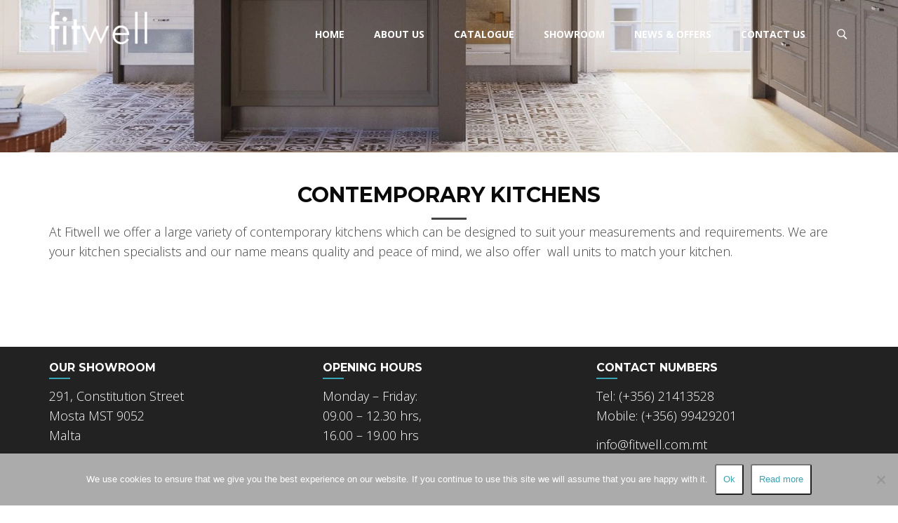

--- FILE ---
content_type: text/html; charset=UTF-8
request_url: https://fitwell.com.mt/contemporarykitchens/
body_size: 15485
content:
<!DOCTYPE html>
<!--[if IE 7]>
<html class="ie ie7" lang="en-GB">
<![endif]-->
<!--[if IE 8]>
<html class="ie ie8" lang="en-GB">
<![endif]-->
<!--[if !(IE 7) | !(IE 8) ]><!-->
<html lang="en-GB">
<!--<![endif]-->
<head>
<meta charset="UTF-8">
<meta name="viewport" content="width=device-width, initial-scale=1, maximum-scale=1">
<link rel="profile" href="http://gmpg.org/xfn/11">
<link rel="pingback" href="https://fitwell.com.mt/xmlrpc.php">
    <link rel="shortcut icon" href="https://fitwell.com.mt/wp-content/themes/fitwell/favicon.png" />
<script type="text/javascript">var ajaxurl="https://fitwell.com.mt/wp-admin/admin-ajax.php"; var themecolor="#38a4b4";</script><meta name='robots' content='index, follow, max-image-preview:large, max-snippet:-1, max-video-preview:-1' />

<!-- Google Tag Manager for WordPress by gtm4wp.com -->
<script data-cfasync="false" data-pagespeed-no-defer>
	var gtm4wp_datalayer_name = "dataLayer";
	var dataLayer = dataLayer || [];
</script>
<!-- End Google Tag Manager for WordPress by gtm4wp.com --><meta property="og:title" content="CONTEMPORARY KITCHENS" />
<meta property="og:type" content="article"/>
<meta property="og:locale" content="en_GB" />
<meta property="og:site_name" content="Fitwell Quality Furniture - Malta"/>
<meta property="og:url" content="https://fitwell.com.mt/contemporarykitchens/" />
<meta property="og:description" content="" />
<meta property="og:image" content="https://fitwell.com.mt/wp-content/uploads/2022/09/Ciesse_Cucine_Living_Essenza-01.Jpg.jpg-2-150x150.webp" />
<meta property="fb:app_id" content="799143140148346" />

	<!-- This site is optimized with the Yoast SEO plugin v26.7 - https://yoast.com/wordpress/plugins/seo/ -->
	<title>CONTEMPORARY KITCHENS - Fitwell Quality Furniture - Malta</title>
	<link rel="canonical" href="https://fitwell.com.mt/contemporarykitchens/" />
	<meta property="og:locale" content="en_GB" />
	<meta property="og:type" content="article" />
	<meta property="og:title" content="CONTEMPORARY KITCHENS - Fitwell Quality Furniture - Malta" />
	<meta property="og:url" content="https://fitwell.com.mt/contemporarykitchens/" />
	<meta property="og:site_name" content="Fitwell Quality Furniture - Malta" />
	<meta property="article:modified_time" content="2022-09-20T12:50:02+00:00" />
	<meta property="og:image" content="https://fitwell.com.mt/wp-content/uploads/2022/09/Ciesse_Cucine_Living_Essenza-01.Jpg.jpg-2.webp" />
	<meta property="og:image:width" content="1920" />
	<meta property="og:image:height" content="1200" />
	<meta property="og:image:type" content="image/webp" />
	<meta name="twitter:card" content="summary_large_image" />
	<meta name="twitter:label1" content="Estimated reading time" />
	<meta name="twitter:data1" content="1 minute" />
	<script type="application/ld+json" class="yoast-schema-graph">{"@context":"https://schema.org","@graph":[{"@type":"WebPage","@id":"https://fitwell.com.mt/contemporarykitchens/","url":"https://fitwell.com.mt/contemporarykitchens/","name":"CONTEMPORARY KITCHENS - Fitwell Quality Furniture - Malta","isPartOf":{"@id":"https://fitwell.com.mt/#website"},"primaryImageOfPage":{"@id":"https://fitwell.com.mt/contemporarykitchens/#primaryimage"},"image":{"@id":"https://fitwell.com.mt/contemporarykitchens/#primaryimage"},"thumbnailUrl":"https://fitwell.com.mt/wp-content/uploads/2022/09/Ciesse_Cucine_Living_Essenza-01.Jpg.jpg-2.webp","datePublished":"2016-09-01T12:33:22+00:00","dateModified":"2022-09-20T12:50:02+00:00","breadcrumb":{"@id":"https://fitwell.com.mt/contemporarykitchens/#breadcrumb"},"inLanguage":"en-GB","potentialAction":[{"@type":"ReadAction","target":["https://fitwell.com.mt/contemporarykitchens/"]}]},{"@type":"ImageObject","inLanguage":"en-GB","@id":"https://fitwell.com.mt/contemporarykitchens/#primaryimage","url":"https://fitwell.com.mt/wp-content/uploads/2022/09/Ciesse_Cucine_Living_Essenza-01.Jpg.jpg-2.webp","contentUrl":"https://fitwell.com.mt/wp-content/uploads/2022/09/Ciesse_Cucine_Living_Essenza-01.Jpg.jpg-2.webp","width":1920,"height":1200},{"@type":"BreadcrumbList","@id":"https://fitwell.com.mt/contemporarykitchens/#breadcrumb","itemListElement":[{"@type":"ListItem","position":1,"name":"Home","item":"https://fitwell.com.mt/"},{"@type":"ListItem","position":2,"name":"CONTEMPORARY KITCHENS"}]},{"@type":"WebSite","@id":"https://fitwell.com.mt/#website","url":"https://fitwell.com.mt/","name":"Fitwell Quality Furniture - Malta","description":"Kitchens, Bedrooms, Dining, Office and more","publisher":{"@id":"https://fitwell.com.mt/#organization"},"potentialAction":[{"@type":"SearchAction","target":{"@type":"EntryPoint","urlTemplate":"https://fitwell.com.mt/?s={search_term_string}"},"query-input":{"@type":"PropertyValueSpecification","valueRequired":true,"valueName":"search_term_string"}}],"inLanguage":"en-GB"},{"@type":"Organization","@id":"https://fitwell.com.mt/#organization","name":"Fitwell Co. Ltd.","url":"https://fitwell.com.mt/","logo":{"@type":"ImageObject","inLanguage":"en-GB","@id":"https://fitwell.com.mt/#/schema/logo/image/","url":"https://fitwell.com.mt/wp-content/uploads/2016/09/fitwell_dashboard.png","contentUrl":"https://fitwell.com.mt/wp-content/uploads/2016/09/fitwell_dashboard.png","width":320,"height":80,"caption":"Fitwell Co. Ltd."},"image":{"@id":"https://fitwell.com.mt/#/schema/logo/image/"}}]}</script>
	<!-- / Yoast SEO plugin. -->


<link rel="alternate" type="application/rss+xml" title="Fitwell Quality Furniture - Malta &raquo; Feed" href="https://fitwell.com.mt/feed/" />
<link rel="alternate" type="application/rss+xml" title="Fitwell Quality Furniture - Malta &raquo; Comments Feed" href="https://fitwell.com.mt/comments/feed/" />
<link rel="alternate" title="oEmbed (JSON)" type="application/json+oembed" href="https://fitwell.com.mt/wp-json/oembed/1.0/embed?url=https%3A%2F%2Ffitwell.com.mt%2Fcontemporarykitchens%2F" />
<link rel="alternate" title="oEmbed (XML)" type="text/xml+oembed" href="https://fitwell.com.mt/wp-json/oembed/1.0/embed?url=https%3A%2F%2Ffitwell.com.mt%2Fcontemporarykitchens%2F&#038;format=xml" />
<style id='wp-img-auto-sizes-contain-inline-css' type='text/css'>
img:is([sizes=auto i],[sizes^="auto," i]){contain-intrinsic-size:3000px 1500px}
/*# sourceURL=wp-img-auto-sizes-contain-inline-css */
</style>
<style id='wp-emoji-styles-inline-css' type='text/css'>

	img.wp-smiley, img.emoji {
		display: inline !important;
		border: none !important;
		box-shadow: none !important;
		height: 1em !important;
		width: 1em !important;
		margin: 0 0.07em !important;
		vertical-align: -0.1em !important;
		background: none !important;
		padding: 0 !important;
	}
/*# sourceURL=wp-emoji-styles-inline-css */
</style>
<style id='wp-block-library-inline-css' type='text/css'>
:root{--wp-block-synced-color:#7a00df;--wp-block-synced-color--rgb:122,0,223;--wp-bound-block-color:var(--wp-block-synced-color);--wp-editor-canvas-background:#ddd;--wp-admin-theme-color:#007cba;--wp-admin-theme-color--rgb:0,124,186;--wp-admin-theme-color-darker-10:#006ba1;--wp-admin-theme-color-darker-10--rgb:0,107,160.5;--wp-admin-theme-color-darker-20:#005a87;--wp-admin-theme-color-darker-20--rgb:0,90,135;--wp-admin-border-width-focus:2px}@media (min-resolution:192dpi){:root{--wp-admin-border-width-focus:1.5px}}.wp-element-button{cursor:pointer}:root .has-very-light-gray-background-color{background-color:#eee}:root .has-very-dark-gray-background-color{background-color:#313131}:root .has-very-light-gray-color{color:#eee}:root .has-very-dark-gray-color{color:#313131}:root .has-vivid-green-cyan-to-vivid-cyan-blue-gradient-background{background:linear-gradient(135deg,#00d084,#0693e3)}:root .has-purple-crush-gradient-background{background:linear-gradient(135deg,#34e2e4,#4721fb 50%,#ab1dfe)}:root .has-hazy-dawn-gradient-background{background:linear-gradient(135deg,#faaca8,#dad0ec)}:root .has-subdued-olive-gradient-background{background:linear-gradient(135deg,#fafae1,#67a671)}:root .has-atomic-cream-gradient-background{background:linear-gradient(135deg,#fdd79a,#004a59)}:root .has-nightshade-gradient-background{background:linear-gradient(135deg,#330968,#31cdcf)}:root .has-midnight-gradient-background{background:linear-gradient(135deg,#020381,#2874fc)}:root{--wp--preset--font-size--normal:16px;--wp--preset--font-size--huge:42px}.has-regular-font-size{font-size:1em}.has-larger-font-size{font-size:2.625em}.has-normal-font-size{font-size:var(--wp--preset--font-size--normal)}.has-huge-font-size{font-size:var(--wp--preset--font-size--huge)}.has-text-align-center{text-align:center}.has-text-align-left{text-align:left}.has-text-align-right{text-align:right}.has-fit-text{white-space:nowrap!important}#end-resizable-editor-section{display:none}.aligncenter{clear:both}.items-justified-left{justify-content:flex-start}.items-justified-center{justify-content:center}.items-justified-right{justify-content:flex-end}.items-justified-space-between{justify-content:space-between}.screen-reader-text{border:0;clip-path:inset(50%);height:1px;margin:-1px;overflow:hidden;padding:0;position:absolute;width:1px;word-wrap:normal!important}.screen-reader-text:focus{background-color:#ddd;clip-path:none;color:#444;display:block;font-size:1em;height:auto;left:5px;line-height:normal;padding:15px 23px 14px;text-decoration:none;top:5px;width:auto;z-index:100000}html :where(.has-border-color){border-style:solid}html :where([style*=border-top-color]){border-top-style:solid}html :where([style*=border-right-color]){border-right-style:solid}html :where([style*=border-bottom-color]){border-bottom-style:solid}html :where([style*=border-left-color]){border-left-style:solid}html :where([style*=border-width]){border-style:solid}html :where([style*=border-top-width]){border-top-style:solid}html :where([style*=border-right-width]){border-right-style:solid}html :where([style*=border-bottom-width]){border-bottom-style:solid}html :where([style*=border-left-width]){border-left-style:solid}html :where(img[class*=wp-image-]){height:auto;max-width:100%}:where(figure){margin:0 0 1em}html :where(.is-position-sticky){--wp-admin--admin-bar--position-offset:var(--wp-admin--admin-bar--height,0px)}@media screen and (max-width:600px){html :where(.is-position-sticky){--wp-admin--admin-bar--position-offset:0px}}

/*# sourceURL=wp-block-library-inline-css */
</style><style id='wp-block-social-links-inline-css' type='text/css'>
.wp-block-social-links{background:none;box-sizing:border-box;margin-left:0;padding-left:0;padding-right:0;text-indent:0}.wp-block-social-links .wp-social-link a,.wp-block-social-links .wp-social-link a:hover{border-bottom:0;box-shadow:none;text-decoration:none}.wp-block-social-links .wp-social-link svg{height:1em;width:1em}.wp-block-social-links .wp-social-link span:not(.screen-reader-text){font-size:.65em;margin-left:.5em;margin-right:.5em}.wp-block-social-links.has-small-icon-size{font-size:16px}.wp-block-social-links,.wp-block-social-links.has-normal-icon-size{font-size:24px}.wp-block-social-links.has-large-icon-size{font-size:36px}.wp-block-social-links.has-huge-icon-size{font-size:48px}.wp-block-social-links.aligncenter{display:flex;justify-content:center}.wp-block-social-links.alignright{justify-content:flex-end}.wp-block-social-link{border-radius:9999px;display:block}@media not (prefers-reduced-motion){.wp-block-social-link{transition:transform .1s ease}}.wp-block-social-link{height:auto}.wp-block-social-link a{align-items:center;display:flex;line-height:0}.wp-block-social-link:hover{transform:scale(1.1)}.wp-block-social-links .wp-block-social-link.wp-social-link{display:inline-block;margin:0;padding:0}.wp-block-social-links .wp-block-social-link.wp-social-link .wp-block-social-link-anchor,.wp-block-social-links .wp-block-social-link.wp-social-link .wp-block-social-link-anchor svg,.wp-block-social-links .wp-block-social-link.wp-social-link .wp-block-social-link-anchor:active,.wp-block-social-links .wp-block-social-link.wp-social-link .wp-block-social-link-anchor:hover,.wp-block-social-links .wp-block-social-link.wp-social-link .wp-block-social-link-anchor:visited{color:currentColor;fill:currentColor}:where(.wp-block-social-links:not(.is-style-logos-only)) .wp-social-link{background-color:#f0f0f0;color:#444}:where(.wp-block-social-links:not(.is-style-logos-only)) .wp-social-link-amazon{background-color:#f90;color:#fff}:where(.wp-block-social-links:not(.is-style-logos-only)) .wp-social-link-bandcamp{background-color:#1ea0c3;color:#fff}:where(.wp-block-social-links:not(.is-style-logos-only)) .wp-social-link-behance{background-color:#0757fe;color:#fff}:where(.wp-block-social-links:not(.is-style-logos-only)) .wp-social-link-bluesky{background-color:#0a7aff;color:#fff}:where(.wp-block-social-links:not(.is-style-logos-only)) .wp-social-link-codepen{background-color:#1e1f26;color:#fff}:where(.wp-block-social-links:not(.is-style-logos-only)) .wp-social-link-deviantart{background-color:#02e49b;color:#fff}:where(.wp-block-social-links:not(.is-style-logos-only)) .wp-social-link-discord{background-color:#5865f2;color:#fff}:where(.wp-block-social-links:not(.is-style-logos-only)) .wp-social-link-dribbble{background-color:#e94c89;color:#fff}:where(.wp-block-social-links:not(.is-style-logos-only)) .wp-social-link-dropbox{background-color:#4280ff;color:#fff}:where(.wp-block-social-links:not(.is-style-logos-only)) .wp-social-link-etsy{background-color:#f45800;color:#fff}:where(.wp-block-social-links:not(.is-style-logos-only)) .wp-social-link-facebook{background-color:#0866ff;color:#fff}:where(.wp-block-social-links:not(.is-style-logos-only)) .wp-social-link-fivehundredpx{background-color:#000;color:#fff}:where(.wp-block-social-links:not(.is-style-logos-only)) .wp-social-link-flickr{background-color:#0461dd;color:#fff}:where(.wp-block-social-links:not(.is-style-logos-only)) .wp-social-link-foursquare{background-color:#e65678;color:#fff}:where(.wp-block-social-links:not(.is-style-logos-only)) .wp-social-link-github{background-color:#24292d;color:#fff}:where(.wp-block-social-links:not(.is-style-logos-only)) .wp-social-link-goodreads{background-color:#eceadd;color:#382110}:where(.wp-block-social-links:not(.is-style-logos-only)) .wp-social-link-google{background-color:#ea4434;color:#fff}:where(.wp-block-social-links:not(.is-style-logos-only)) .wp-social-link-gravatar{background-color:#1d4fc4;color:#fff}:where(.wp-block-social-links:not(.is-style-logos-only)) .wp-social-link-instagram{background-color:#f00075;color:#fff}:where(.wp-block-social-links:not(.is-style-logos-only)) .wp-social-link-lastfm{background-color:#e21b24;color:#fff}:where(.wp-block-social-links:not(.is-style-logos-only)) .wp-social-link-linkedin{background-color:#0d66c2;color:#fff}:where(.wp-block-social-links:not(.is-style-logos-only)) .wp-social-link-mastodon{background-color:#3288d4;color:#fff}:where(.wp-block-social-links:not(.is-style-logos-only)) .wp-social-link-medium{background-color:#000;color:#fff}:where(.wp-block-social-links:not(.is-style-logos-only)) .wp-social-link-meetup{background-color:#f6405f;color:#fff}:where(.wp-block-social-links:not(.is-style-logos-only)) .wp-social-link-patreon{background-color:#000;color:#fff}:where(.wp-block-social-links:not(.is-style-logos-only)) .wp-social-link-pinterest{background-color:#e60122;color:#fff}:where(.wp-block-social-links:not(.is-style-logos-only)) .wp-social-link-pocket{background-color:#ef4155;color:#fff}:where(.wp-block-social-links:not(.is-style-logos-only)) .wp-social-link-reddit{background-color:#ff4500;color:#fff}:where(.wp-block-social-links:not(.is-style-logos-only)) .wp-social-link-skype{background-color:#0478d7;color:#fff}:where(.wp-block-social-links:not(.is-style-logos-only)) .wp-social-link-snapchat{background-color:#fefc00;color:#fff;stroke:#000}:where(.wp-block-social-links:not(.is-style-logos-only)) .wp-social-link-soundcloud{background-color:#ff5600;color:#fff}:where(.wp-block-social-links:not(.is-style-logos-only)) .wp-social-link-spotify{background-color:#1bd760;color:#fff}:where(.wp-block-social-links:not(.is-style-logos-only)) .wp-social-link-telegram{background-color:#2aabee;color:#fff}:where(.wp-block-social-links:not(.is-style-logos-only)) .wp-social-link-threads{background-color:#000;color:#fff}:where(.wp-block-social-links:not(.is-style-logos-only)) .wp-social-link-tiktok{background-color:#000;color:#fff}:where(.wp-block-social-links:not(.is-style-logos-only)) .wp-social-link-tumblr{background-color:#011835;color:#fff}:where(.wp-block-social-links:not(.is-style-logos-only)) .wp-social-link-twitch{background-color:#6440a4;color:#fff}:where(.wp-block-social-links:not(.is-style-logos-only)) .wp-social-link-twitter{background-color:#1da1f2;color:#fff}:where(.wp-block-social-links:not(.is-style-logos-only)) .wp-social-link-vimeo{background-color:#1eb7ea;color:#fff}:where(.wp-block-social-links:not(.is-style-logos-only)) .wp-social-link-vk{background-color:#4680c2;color:#fff}:where(.wp-block-social-links:not(.is-style-logos-only)) .wp-social-link-wordpress{background-color:#3499cd;color:#fff}:where(.wp-block-social-links:not(.is-style-logos-only)) .wp-social-link-whatsapp{background-color:#25d366;color:#fff}:where(.wp-block-social-links:not(.is-style-logos-only)) .wp-social-link-x{background-color:#000;color:#fff}:where(.wp-block-social-links:not(.is-style-logos-only)) .wp-social-link-yelp{background-color:#d32422;color:#fff}:where(.wp-block-social-links:not(.is-style-logos-only)) .wp-social-link-youtube{background-color:red;color:#fff}:where(.wp-block-social-links.is-style-logos-only) .wp-social-link{background:none}:where(.wp-block-social-links.is-style-logos-only) .wp-social-link svg{height:1.25em;width:1.25em}:where(.wp-block-social-links.is-style-logos-only) .wp-social-link-amazon{color:#f90}:where(.wp-block-social-links.is-style-logos-only) .wp-social-link-bandcamp{color:#1ea0c3}:where(.wp-block-social-links.is-style-logos-only) .wp-social-link-behance{color:#0757fe}:where(.wp-block-social-links.is-style-logos-only) .wp-social-link-bluesky{color:#0a7aff}:where(.wp-block-social-links.is-style-logos-only) .wp-social-link-codepen{color:#1e1f26}:where(.wp-block-social-links.is-style-logos-only) .wp-social-link-deviantart{color:#02e49b}:where(.wp-block-social-links.is-style-logos-only) .wp-social-link-discord{color:#5865f2}:where(.wp-block-social-links.is-style-logos-only) .wp-social-link-dribbble{color:#e94c89}:where(.wp-block-social-links.is-style-logos-only) .wp-social-link-dropbox{color:#4280ff}:where(.wp-block-social-links.is-style-logos-only) .wp-social-link-etsy{color:#f45800}:where(.wp-block-social-links.is-style-logos-only) .wp-social-link-facebook{color:#0866ff}:where(.wp-block-social-links.is-style-logos-only) .wp-social-link-fivehundredpx{color:#000}:where(.wp-block-social-links.is-style-logos-only) .wp-social-link-flickr{color:#0461dd}:where(.wp-block-social-links.is-style-logos-only) .wp-social-link-foursquare{color:#e65678}:where(.wp-block-social-links.is-style-logos-only) .wp-social-link-github{color:#24292d}:where(.wp-block-social-links.is-style-logos-only) .wp-social-link-goodreads{color:#382110}:where(.wp-block-social-links.is-style-logos-only) .wp-social-link-google{color:#ea4434}:where(.wp-block-social-links.is-style-logos-only) .wp-social-link-gravatar{color:#1d4fc4}:where(.wp-block-social-links.is-style-logos-only) .wp-social-link-instagram{color:#f00075}:where(.wp-block-social-links.is-style-logos-only) .wp-social-link-lastfm{color:#e21b24}:where(.wp-block-social-links.is-style-logos-only) .wp-social-link-linkedin{color:#0d66c2}:where(.wp-block-social-links.is-style-logos-only) .wp-social-link-mastodon{color:#3288d4}:where(.wp-block-social-links.is-style-logos-only) .wp-social-link-medium{color:#000}:where(.wp-block-social-links.is-style-logos-only) .wp-social-link-meetup{color:#f6405f}:where(.wp-block-social-links.is-style-logos-only) .wp-social-link-patreon{color:#000}:where(.wp-block-social-links.is-style-logos-only) .wp-social-link-pinterest{color:#e60122}:where(.wp-block-social-links.is-style-logos-only) .wp-social-link-pocket{color:#ef4155}:where(.wp-block-social-links.is-style-logos-only) .wp-social-link-reddit{color:#ff4500}:where(.wp-block-social-links.is-style-logos-only) .wp-social-link-skype{color:#0478d7}:where(.wp-block-social-links.is-style-logos-only) .wp-social-link-snapchat{color:#fff;stroke:#000}:where(.wp-block-social-links.is-style-logos-only) .wp-social-link-soundcloud{color:#ff5600}:where(.wp-block-social-links.is-style-logos-only) .wp-social-link-spotify{color:#1bd760}:where(.wp-block-social-links.is-style-logos-only) .wp-social-link-telegram{color:#2aabee}:where(.wp-block-social-links.is-style-logos-only) .wp-social-link-threads{color:#000}:where(.wp-block-social-links.is-style-logos-only) .wp-social-link-tiktok{color:#000}:where(.wp-block-social-links.is-style-logos-only) .wp-social-link-tumblr{color:#011835}:where(.wp-block-social-links.is-style-logos-only) .wp-social-link-twitch{color:#6440a4}:where(.wp-block-social-links.is-style-logos-only) .wp-social-link-twitter{color:#1da1f2}:where(.wp-block-social-links.is-style-logos-only) .wp-social-link-vimeo{color:#1eb7ea}:where(.wp-block-social-links.is-style-logos-only) .wp-social-link-vk{color:#4680c2}:where(.wp-block-social-links.is-style-logos-only) .wp-social-link-whatsapp{color:#25d366}:where(.wp-block-social-links.is-style-logos-only) .wp-social-link-wordpress{color:#3499cd}:where(.wp-block-social-links.is-style-logos-only) .wp-social-link-x{color:#000}:where(.wp-block-social-links.is-style-logos-only) .wp-social-link-yelp{color:#d32422}:where(.wp-block-social-links.is-style-logos-only) .wp-social-link-youtube{color:red}.wp-block-social-links.is-style-pill-shape .wp-social-link{width:auto}:root :where(.wp-block-social-links .wp-social-link a){padding:.25em}:root :where(.wp-block-social-links.is-style-logos-only .wp-social-link a){padding:0}:root :where(.wp-block-social-links.is-style-pill-shape .wp-social-link a){padding-left:.6666666667em;padding-right:.6666666667em}.wp-block-social-links:not(.has-icon-color):not(.has-icon-background-color) .wp-social-link-snapchat .wp-block-social-link-label{color:#000}
/*# sourceURL=https://fitwell.com.mt/wp-includes/blocks/social-links/style.min.css */
</style>
<style id='global-styles-inline-css' type='text/css'>
:root{--wp--preset--aspect-ratio--square: 1;--wp--preset--aspect-ratio--4-3: 4/3;--wp--preset--aspect-ratio--3-4: 3/4;--wp--preset--aspect-ratio--3-2: 3/2;--wp--preset--aspect-ratio--2-3: 2/3;--wp--preset--aspect-ratio--16-9: 16/9;--wp--preset--aspect-ratio--9-16: 9/16;--wp--preset--color--black: #000000;--wp--preset--color--cyan-bluish-gray: #abb8c3;--wp--preset--color--white: #ffffff;--wp--preset--color--pale-pink: #f78da7;--wp--preset--color--vivid-red: #cf2e2e;--wp--preset--color--luminous-vivid-orange: #ff6900;--wp--preset--color--luminous-vivid-amber: #fcb900;--wp--preset--color--light-green-cyan: #7bdcb5;--wp--preset--color--vivid-green-cyan: #00d084;--wp--preset--color--pale-cyan-blue: #8ed1fc;--wp--preset--color--vivid-cyan-blue: #0693e3;--wp--preset--color--vivid-purple: #9b51e0;--wp--preset--gradient--vivid-cyan-blue-to-vivid-purple: linear-gradient(135deg,rgb(6,147,227) 0%,rgb(155,81,224) 100%);--wp--preset--gradient--light-green-cyan-to-vivid-green-cyan: linear-gradient(135deg,rgb(122,220,180) 0%,rgb(0,208,130) 100%);--wp--preset--gradient--luminous-vivid-amber-to-luminous-vivid-orange: linear-gradient(135deg,rgb(252,185,0) 0%,rgb(255,105,0) 100%);--wp--preset--gradient--luminous-vivid-orange-to-vivid-red: linear-gradient(135deg,rgb(255,105,0) 0%,rgb(207,46,46) 100%);--wp--preset--gradient--very-light-gray-to-cyan-bluish-gray: linear-gradient(135deg,rgb(238,238,238) 0%,rgb(169,184,195) 100%);--wp--preset--gradient--cool-to-warm-spectrum: linear-gradient(135deg,rgb(74,234,220) 0%,rgb(151,120,209) 20%,rgb(207,42,186) 40%,rgb(238,44,130) 60%,rgb(251,105,98) 80%,rgb(254,248,76) 100%);--wp--preset--gradient--blush-light-purple: linear-gradient(135deg,rgb(255,206,236) 0%,rgb(152,150,240) 100%);--wp--preset--gradient--blush-bordeaux: linear-gradient(135deg,rgb(254,205,165) 0%,rgb(254,45,45) 50%,rgb(107,0,62) 100%);--wp--preset--gradient--luminous-dusk: linear-gradient(135deg,rgb(255,203,112) 0%,rgb(199,81,192) 50%,rgb(65,88,208) 100%);--wp--preset--gradient--pale-ocean: linear-gradient(135deg,rgb(255,245,203) 0%,rgb(182,227,212) 50%,rgb(51,167,181) 100%);--wp--preset--gradient--electric-grass: linear-gradient(135deg,rgb(202,248,128) 0%,rgb(113,206,126) 100%);--wp--preset--gradient--midnight: linear-gradient(135deg,rgb(2,3,129) 0%,rgb(40,116,252) 100%);--wp--preset--font-size--small: 13px;--wp--preset--font-size--medium: 20px;--wp--preset--font-size--large: 36px;--wp--preset--font-size--x-large: 42px;--wp--preset--spacing--20: 0.44rem;--wp--preset--spacing--30: 0.67rem;--wp--preset--spacing--40: 1rem;--wp--preset--spacing--50: 1.5rem;--wp--preset--spacing--60: 2.25rem;--wp--preset--spacing--70: 3.38rem;--wp--preset--spacing--80: 5.06rem;--wp--preset--shadow--natural: 6px 6px 9px rgba(0, 0, 0, 0.2);--wp--preset--shadow--deep: 12px 12px 50px rgba(0, 0, 0, 0.4);--wp--preset--shadow--sharp: 6px 6px 0px rgba(0, 0, 0, 0.2);--wp--preset--shadow--outlined: 6px 6px 0px -3px rgb(255, 255, 255), 6px 6px rgb(0, 0, 0);--wp--preset--shadow--crisp: 6px 6px 0px rgb(0, 0, 0);}:where(.is-layout-flex){gap: 0.5em;}:where(.is-layout-grid){gap: 0.5em;}body .is-layout-flex{display: flex;}.is-layout-flex{flex-wrap: wrap;align-items: center;}.is-layout-flex > :is(*, div){margin: 0;}body .is-layout-grid{display: grid;}.is-layout-grid > :is(*, div){margin: 0;}:where(.wp-block-columns.is-layout-flex){gap: 2em;}:where(.wp-block-columns.is-layout-grid){gap: 2em;}:where(.wp-block-post-template.is-layout-flex){gap: 1.25em;}:where(.wp-block-post-template.is-layout-grid){gap: 1.25em;}.has-black-color{color: var(--wp--preset--color--black) !important;}.has-cyan-bluish-gray-color{color: var(--wp--preset--color--cyan-bluish-gray) !important;}.has-white-color{color: var(--wp--preset--color--white) !important;}.has-pale-pink-color{color: var(--wp--preset--color--pale-pink) !important;}.has-vivid-red-color{color: var(--wp--preset--color--vivid-red) !important;}.has-luminous-vivid-orange-color{color: var(--wp--preset--color--luminous-vivid-orange) !important;}.has-luminous-vivid-amber-color{color: var(--wp--preset--color--luminous-vivid-amber) !important;}.has-light-green-cyan-color{color: var(--wp--preset--color--light-green-cyan) !important;}.has-vivid-green-cyan-color{color: var(--wp--preset--color--vivid-green-cyan) !important;}.has-pale-cyan-blue-color{color: var(--wp--preset--color--pale-cyan-blue) !important;}.has-vivid-cyan-blue-color{color: var(--wp--preset--color--vivid-cyan-blue) !important;}.has-vivid-purple-color{color: var(--wp--preset--color--vivid-purple) !important;}.has-black-background-color{background-color: var(--wp--preset--color--black) !important;}.has-cyan-bluish-gray-background-color{background-color: var(--wp--preset--color--cyan-bluish-gray) !important;}.has-white-background-color{background-color: var(--wp--preset--color--white) !important;}.has-pale-pink-background-color{background-color: var(--wp--preset--color--pale-pink) !important;}.has-vivid-red-background-color{background-color: var(--wp--preset--color--vivid-red) !important;}.has-luminous-vivid-orange-background-color{background-color: var(--wp--preset--color--luminous-vivid-orange) !important;}.has-luminous-vivid-amber-background-color{background-color: var(--wp--preset--color--luminous-vivid-amber) !important;}.has-light-green-cyan-background-color{background-color: var(--wp--preset--color--light-green-cyan) !important;}.has-vivid-green-cyan-background-color{background-color: var(--wp--preset--color--vivid-green-cyan) !important;}.has-pale-cyan-blue-background-color{background-color: var(--wp--preset--color--pale-cyan-blue) !important;}.has-vivid-cyan-blue-background-color{background-color: var(--wp--preset--color--vivid-cyan-blue) !important;}.has-vivid-purple-background-color{background-color: var(--wp--preset--color--vivid-purple) !important;}.has-black-border-color{border-color: var(--wp--preset--color--black) !important;}.has-cyan-bluish-gray-border-color{border-color: var(--wp--preset--color--cyan-bluish-gray) !important;}.has-white-border-color{border-color: var(--wp--preset--color--white) !important;}.has-pale-pink-border-color{border-color: var(--wp--preset--color--pale-pink) !important;}.has-vivid-red-border-color{border-color: var(--wp--preset--color--vivid-red) !important;}.has-luminous-vivid-orange-border-color{border-color: var(--wp--preset--color--luminous-vivid-orange) !important;}.has-luminous-vivid-amber-border-color{border-color: var(--wp--preset--color--luminous-vivid-amber) !important;}.has-light-green-cyan-border-color{border-color: var(--wp--preset--color--light-green-cyan) !important;}.has-vivid-green-cyan-border-color{border-color: var(--wp--preset--color--vivid-green-cyan) !important;}.has-pale-cyan-blue-border-color{border-color: var(--wp--preset--color--pale-cyan-blue) !important;}.has-vivid-cyan-blue-border-color{border-color: var(--wp--preset--color--vivid-cyan-blue) !important;}.has-vivid-purple-border-color{border-color: var(--wp--preset--color--vivid-purple) !important;}.has-vivid-cyan-blue-to-vivid-purple-gradient-background{background: var(--wp--preset--gradient--vivid-cyan-blue-to-vivid-purple) !important;}.has-light-green-cyan-to-vivid-green-cyan-gradient-background{background: var(--wp--preset--gradient--light-green-cyan-to-vivid-green-cyan) !important;}.has-luminous-vivid-amber-to-luminous-vivid-orange-gradient-background{background: var(--wp--preset--gradient--luminous-vivid-amber-to-luminous-vivid-orange) !important;}.has-luminous-vivid-orange-to-vivid-red-gradient-background{background: var(--wp--preset--gradient--luminous-vivid-orange-to-vivid-red) !important;}.has-very-light-gray-to-cyan-bluish-gray-gradient-background{background: var(--wp--preset--gradient--very-light-gray-to-cyan-bluish-gray) !important;}.has-cool-to-warm-spectrum-gradient-background{background: var(--wp--preset--gradient--cool-to-warm-spectrum) !important;}.has-blush-light-purple-gradient-background{background: var(--wp--preset--gradient--blush-light-purple) !important;}.has-blush-bordeaux-gradient-background{background: var(--wp--preset--gradient--blush-bordeaux) !important;}.has-luminous-dusk-gradient-background{background: var(--wp--preset--gradient--luminous-dusk) !important;}.has-pale-ocean-gradient-background{background: var(--wp--preset--gradient--pale-ocean) !important;}.has-electric-grass-gradient-background{background: var(--wp--preset--gradient--electric-grass) !important;}.has-midnight-gradient-background{background: var(--wp--preset--gradient--midnight) !important;}.has-small-font-size{font-size: var(--wp--preset--font-size--small) !important;}.has-medium-font-size{font-size: var(--wp--preset--font-size--medium) !important;}.has-large-font-size{font-size: var(--wp--preset--font-size--large) !important;}.has-x-large-font-size{font-size: var(--wp--preset--font-size--x-large) !important;}
/*# sourceURL=global-styles-inline-css */
</style>

<style id='classic-theme-styles-inline-css' type='text/css'>
/*! This file is auto-generated */
.wp-block-button__link{color:#fff;background-color:#32373c;border-radius:9999px;box-shadow:none;text-decoration:none;padding:calc(.667em + 2px) calc(1.333em + 2px);font-size:1.125em}.wp-block-file__button{background:#32373c;color:#fff;text-decoration:none}
/*# sourceURL=/wp-includes/css/classic-themes.min.css */
</style>
<link property rel='stylesheet' id='dashicons-css' href='https://fitwell.com.mt/wp-includes/css/dashicons.min.css' type='text/css' media='all' />
<link property rel='stylesheet' id='essgrid-blocks-editor-css-css' href='https://fitwell.com.mt/wp-content/plugins/essential-grid/admin/includes/builders/gutenberg/build/index.css' type='text/css' media='all' />
<link property rel='stylesheet' id='cookie-notice-front-css' href='https://fitwell.com.mt/wp-content/plugins/cookie-notice/css/front.min.css' type='text/css' media='all' />
<link property rel='stylesheet' id='powered-by-9h-css' href='https://fitwell.com.mt/wp-content/plugins/powered-by-9h/public/css/powered-by-9h-public.css' type='text/css' media='all' />
<link property rel='stylesheet' id='niu-styles-css' href='https://fitwell.com.mt/wp-content/themes/fitwell/niu/niu-styles.css' type='text/css' media='all' />
<link property rel='stylesheet' id='webfonts-font-css' href='https://fitwell.com.mt/wp-content/plugins/hnd-vc-addon/webicons/webfonts.css' type='text/css' media='all' />
<link property rel='stylesheet' id='detheme-vc-css' href='https://fitwell.com.mt/wp-content/plugins/hnd-vc-addon/css/plugin_style.css' type='text/css' media='all' />
<link property rel='stylesheet' id='js_composer_front-css' href='https://fitwell.com.mt/wp-content/plugins/js_composer/assets/css/js_composer.min.css' type='text/css' media='all' />
<link property rel='stylesheet' id='tp-fontello-css' href='https://fitwell.com.mt/wp-content/plugins/essential-grid/public/assets/font/fontello/css/fontello.css' type='text/css' media='all' />
<link property rel='stylesheet' id='esg-plugin-settings-css' href='https://fitwell.com.mt/wp-content/plugins/essential-grid/public/assets/css/settings.css' type='text/css' media='all' />
<link property rel='stylesheet' id='wp-color-picker-css' href='https://fitwell.com.mt/wp-admin/css/color-picker.min.css' type='text/css' media='all' />
<link property rel='stylesheet' id='styleable-select-style-css' href='https://fitwell.com.mt/wp-content/themes/fitwell/css/select-theme-default.css' type='text/css' media='all' />
<link property rel='stylesheet' id='js_composer_custom_css-css' href='http://fitwell.com.mt/wp-content/uploads/js_composer/custom.css' type='text/css' media='screen' />
<style type="text/css">
@import url(https://fitwell.com.mt/wp-content/themes/fitwell/style.css);
@import url(https://fitwell.com.mt/wp-content/themes/fitwell/css/bootstrap.css);
@import url(https://fitwell.com.mt/wp-content/themes/fitwell/css/flaticon.css);
@import url(https://fitwell.com.mt/wp-content/themes/fitwell/css/socialicons/flaticon.css);
@import url(//fonts.googleapis.com/css?family=Open+Sans:100,300,400,300italic,600,700);
@import url(//fonts.googleapis.com/css?family=Montserrat:100,300,400,300italic,400italic,600,700,800&#038;subset=latin);
@import url(//fonts.googleapis.com/css?family=Montserrat&#038;subset=latin);
@import url(//fonts.googleapis.com/css?family=Lora:100,300,400,300italic,400italic,600,700);
@import url(https://fitwell.com.mt/wp-content/themes/fitwell/css/hnd.css);
@import url(https://fitwell.com.mt/wp-content/themes/fitwell/css/customstyle.css);
section#banner-section {min-height:400px;
height:400px;}
</style>
<style type="text/css">
@import url(https://fitwell.com.mt/wp-content/themes/fitwell/iconfonts/social/flaticon.css);
@import url(https://fitwell.com.mt/wp-content/plugins/hnd-icon/iconfonts/house-things/flaticon.css);
@import url(https://fitwell.com.mt/wp-content/plugins/hnd-icon/iconfonts/ios7-set-filled-1/flaticon.css);
@import url(https://fitwell.com.mt/wp-content/plugins/hnd-icon/iconfonts/ios7-set-lined-1/flaticon.css);
@import url(https://fitwell.com.mt/wp-content/plugins/hnd-icon/iconfonts/real-assets/flaticon.css);
@import url(https://fitwell.com.mt/wp-content/plugins/hnd-icon/iconfonts/sweet-home/flaticon.css);
</style>
<script type="text/javascript" src="https://fitwell.com.mt/wp-includes/js/jquery/jquery.min.js" id="jquery-core-js"></script>
<script type="text/javascript" src="https://fitwell.com.mt/wp-includes/js/jquery/jquery-migrate.min.js" id="jquery-migrate-js"></script>
<script type="text/javascript" src="https://fitwell.com.mt/wp-content/plugins/hnd-vc-addon/js/script.js" id="dt-vc-addon-js"></script>
<script type="text/javascript" id="cookie-notice-front-js-before">
/* <![CDATA[ */
var cnArgs = {"ajaxUrl":"https:\/\/fitwell.com.mt\/wp-admin\/admin-ajax.php","nonce":"725b813edf","hideEffect":"fade","position":"bottom","onScroll":false,"onScrollOffset":100,"onClick":false,"cookieName":"cookie_notice_accepted","cookieTime":2592000,"cookieTimeRejected":2592000,"globalCookie":false,"redirection":false,"cache":false,"revokeCookies":false,"revokeCookiesOpt":"automatic"};

//# sourceURL=cookie-notice-front-js-before
/* ]]> */
</script>
<script type="text/javascript" src="https://fitwell.com.mt/wp-content/plugins/cookie-notice/js/front.min.js" id="cookie-notice-front-js"></script>
<script type="text/javascript" src="https://fitwell.com.mt/wp-content/plugins/powered-by-9h/public/js/powered-by-9h-public.js" id="powered-by-9h-js"></script>
<script type="text/javascript" src="https://fitwell.com.mt/wp-content/themes/fitwell/niu/GA.js" id="NIU-GA-js"></script>
<script></script><link rel="https://api.w.org/" href="https://fitwell.com.mt/wp-json/" /><link rel="alternate" title="JSON" type="application/json" href="https://fitwell.com.mt/wp-json/wp/v2/pages/3004" /><link rel="EditURI" type="application/rsd+xml" title="RSD" href="https://fitwell.com.mt/xmlrpc.php?rsd" />
<meta name="generator" content="WordPress 6.9" />
<link rel='shortlink' href='https://fitwell.com.mt/?p=3004' />

<!-- Google Tag Manager for WordPress by gtm4wp.com -->
<!-- GTM Container placement set to automatic -->
<script data-cfasync="false" data-pagespeed-no-defer type="text/javascript">
	var dataLayer_content = {"pagePostType":"page","pagePostType2":"single-page","pagePostAuthor":"niumalta"};
	dataLayer.push( dataLayer_content );
</script>
<script data-cfasync="false" data-pagespeed-no-defer type="text/javascript">
(function(w,d,s,l,i){w[l]=w[l]||[];w[l].push({'gtm.start':
new Date().getTime(),event:'gtm.js'});var f=d.getElementsByTagName(s)[0],
j=d.createElement(s),dl=l!='dataLayer'?'&l='+l:'';j.async=true;j.src=
'//www.googletagmanager.com/gtm.js?id='+i+dl;f.parentNode.insertBefore(j,f);
})(window,document,'script','dataLayer','GTM-WBJQCX4');
</script>
<!-- End Google Tag Manager for WordPress by gtm4wp.com --><meta name="generator" content="Powered by WPBakery Page Builder - drag and drop page builder for WordPress."/>
<meta name="generator" content="Powered by Slider Revolution 6.7.40 - responsive, Mobile-Friendly Slider Plugin for WordPress with comfortable drag and drop interface." />
<script data-jetpack-boost="ignore">function setREVStartSize(e){
			//window.requestAnimationFrame(function() {
				window.RSIW = window.RSIW===undefined ? window.innerWidth : window.RSIW;
				window.RSIH = window.RSIH===undefined ? window.innerHeight : window.RSIH;
				try {
					var pw = document.getElementById(e.c).parentNode.offsetWidth,
						newh;
					pw = pw===0 || isNaN(pw) || (e.l=="fullwidth" || e.layout=="fullwidth") ? window.RSIW : pw;
					e.tabw = e.tabw===undefined ? 0 : parseInt(e.tabw);
					e.thumbw = e.thumbw===undefined ? 0 : parseInt(e.thumbw);
					e.tabh = e.tabh===undefined ? 0 : parseInt(e.tabh);
					e.thumbh = e.thumbh===undefined ? 0 : parseInt(e.thumbh);
					e.tabhide = e.tabhide===undefined ? 0 : parseInt(e.tabhide);
					e.thumbhide = e.thumbhide===undefined ? 0 : parseInt(e.thumbhide);
					e.mh = e.mh===undefined || e.mh=="" || e.mh==="auto" ? 0 : parseInt(e.mh,0);
					if(e.layout==="fullscreen" || e.l==="fullscreen")
						newh = Math.max(e.mh,window.RSIH);
					else{
						e.gw = Array.isArray(e.gw) ? e.gw : [e.gw];
						for (var i in e.rl) if (e.gw[i]===undefined || e.gw[i]===0) e.gw[i] = e.gw[i-1];
						e.gh = e.el===undefined || e.el==="" || (Array.isArray(e.el) && e.el.length==0)? e.gh : e.el;
						e.gh = Array.isArray(e.gh) ? e.gh : [e.gh];
						for (var i in e.rl) if (e.gh[i]===undefined || e.gh[i]===0) e.gh[i] = e.gh[i-1];
											
						var nl = new Array(e.rl.length),
							ix = 0,
							sl;
						e.tabw = e.tabhide>=pw ? 0 : e.tabw;
						e.thumbw = e.thumbhide>=pw ? 0 : e.thumbw;
						e.tabh = e.tabhide>=pw ? 0 : e.tabh;
						e.thumbh = e.thumbhide>=pw ? 0 : e.thumbh;
						for (var i in e.rl) nl[i] = e.rl[i]<window.RSIW ? 0 : e.rl[i];
						sl = nl[0];
						for (var i in nl) if (sl>nl[i] && nl[i]>0) { sl = nl[i]; ix=i;}
						var m = pw>(e.gw[ix]+e.tabw+e.thumbw) ? 1 : (pw-(e.tabw+e.thumbw)) / (e.gw[ix]);
						newh =  (e.gh[ix] * m) + (e.tabh + e.thumbh);
					}
					var el = document.getElementById(e.c);
					if (el!==null && el) el.style.height = newh+"px";
					el = document.getElementById(e.c+"_wrapper");
					if (el!==null && el) {
						el.style.height = newh+"px";
						el.style.display = "block";
					}
				} catch(e){
					console.log("Failure at Presize of Slider:" + e)
				}
			//});
		  };</script>
		<style type="text/css" id="wp-custom-css">
			#cookie-notice .cn-button {
    background-color: white;
    padding: 10px;
    border-radius: 3px;
}
h2.blog-post-title {
    margin-top: 80px;
}
.postimagecontent {
    margin-top: 80px;
}
@media (min-width: 992px){
	#head-page.transparent.alt #logomenu {
		width: 140px;
	}
}

@media (max-width: 991px){
	#logomenumobile, #logomenurevealmobile {
		width: 100px;
	}
	.wpb_button, .wpb_content_element, ul.wpb_thumbnails-fluid>li {
    margin-bottom: 0px !important;
  }
}

span#cn-notice-buttons {
    color: #38a4b4;
}
		</style>
		<noscript><style> .wpb_animate_when_almost_visible { opacity: 1; }</style></noscript><link property rel='stylesheet' id='prettyphoto-css' href='https://fitwell.com.mt/wp-content/plugins/js_composer/assets/lib/vendor/prettyphoto/css/prettyPhoto.min.css' type='text/css' media='all' />
<link property rel='stylesheet' id='vc_pageable_owl-carousel-css-css' href='https://fitwell.com.mt/wp-content/plugins/js_composer/assets/lib/vendor/owl-carousel2-dist/assets/owl.min.css' type='text/css' media='all' />
<link property rel='stylesheet' id='vc_animate-css-css' href='https://fitwell.com.mt/wp-content/plugins/js_composer/assets/lib/vendor/dist/animate.css/animate.min.css' type='text/css' media='all' />
<link property rel='stylesheet' id='rs-plugin-settings-css' href='//fitwell.com.mt/wp-content/plugins/revslider/sr6/assets/css/rs6.css' type='text/css' media='all' />
<style id='rs-plugin-settings-inline-css' type='text/css'>
		.tp-rightarrow{right:70px!important}.tp-leftarrow{left:70px!important}.rs-layer .btn{color:#fff}
/*# sourceURL=rs-plugin-settings-inline-css */
</style>
</head>
<body class="wp-singular page-template-default page page-id-3004 wp-theme-fitwell dt_custom_body cookies-not-set wpb-js-composer js-comp-ver-8.7.2 vc_responsive">

	
<input type="checkbox" name="nav" id="main-nav-check">


<div class="top-head is-sticky-menu ">


<div id="head-page" class="head-page adminbar-not-here alt reveal notopbar transparent stickysolid  menu_background_color">
	<div class="container">
		<div id="dt-menu" class="dt-menu-right"><label for="main-nav-check" class="toggle" onclick="" title="Close"><i class="icon-cancel-1"></i></label><ul id="menu-main-menu" class=""><li class="logo-desktop" style="width:200px;"><a href="https://fitwell.com.mt" style=""><img id="logomenu" src="https://fitwell.com.mt/wp-content/uploads/2016/08/fitwell_logo_white.png" alt="" class="img-responsive halfsize"  width="200"><img id="logomenureveal" src="https://fitwell.com.mt/wp-content/uploads/2016/08/fitwell_logo_dark.png" alt="" class="img-responsive halfsize"  width="200"></a></li><li id="menu-item-2879" class="menu-item menu-item-type-post_type menu-item-object-page menu-item-home menu-item-2879"><a href="https://fitwell.com.mt/"><span>Home</span></a></li>
<li id="menu-item-2880" class="menu-item menu-item-type-post_type menu-item-object-page menu-item-2880"><a href="https://fitwell.com.mt/about-us/"><span>About Us</span></a></li>
<li id="menu-item-3079" class="menu-item menu-item-type-post_type menu-item-object-page menu-item-3079"><a href="https://fitwell.com.mt/catalogue/"><span>Catalogue</span></a></li>
<li id="menu-item-2894" class="menu-item menu-item-type-post_type menu-item-object-page menu-item-2894"><a href="https://fitwell.com.mt/showroom/"><span>Showroom</span></a></li>
<li id="menu-item-2892" class="menu-item menu-item-type-post_type menu-item-object-page menu-item-2892"><a href="https://fitwell.com.mt/news-offers/"><span>News &#038; Offers</span></a></li>
<li id="menu-item-2891" class="menu-item menu-item-type-post_type menu-item-object-page menu-item-2891"><a href="https://fitwell.com.mt/contact-us/"><span>Contact Us</span></a></li>
<li class="menu-item menu-item-type-search"><form class="searchform" id="menusearchform" method="get" action="https://fitwell.com.mt/" role="search">
            <a class="search_btn"><i class="icon-search-6"></i></a>
            <div class="popup_form"><input type="text" class="form-control" id="sm" name="s" placeholder="Search"></div>
          </form></li></ul><label class="toggle close-all" onclick="uncheckboxes(&#39;nav&#39;)"><i class="icon-cancel-1"></i></label></div>	</div>

	<div class="container">
		<div class="row">
			<div>
                <div id="mobile-header" class="hidden-sm-max col-sm-12">
                    <label for="main-nav-check" class="toggle" onclick="" title="Menu"><i class="icon-menu"></i></label>
                    <a href="https://fitwell.com.mt" style=""><img id="logomenumobile" src="https://fitwell.com.mt/wp-content/uploads/2016/08/fitwell_logo_white.png" rel="https://fitwell.com.mt/wp-content/uploads/2016/08/fitwell_logo_dark.png" alt="" class="img-responsive halfsize"  width="200"><img id="logomenurevealmobile" src="https://fitwell.com.mt/wp-content/uploads/2016/08/fitwell_logo_dark.png" alt="" class="img-responsive halfsize"  width="200"></a>				</div><!-- closing "#header" -->
			</div>
		</div>
	</div>
</div>
</div>



<div class="content post-3004 page type-page status-publish has-post-thumbnail hentry">
<div class="nosidebar">
	<div class="container"> 
			<div class="blank-reveal-area"></div>
					<article id="post-3004" class="post-3004 page type-page status-publish has-post-thumbnail hentry">
					<div class="row">
						<div class="col-xs-12 col-sm-12">
							<div class="postcontent">
<div class="wpb-content-wrapper"><div class="vc_row wpb_row vc_row-fluid  under-menu vc_custom_1472559181675"><div><div class="inner-flex">
	<div class="wpb_column vc_column_container vc_col-sm-12">
		<div class="vc_column-inner ">
			<div class="wpb_wrapper">
				<div class="wpb_revslider_element wpb_content_element under-menu">
			<!-- START Main Slider_Default Theme REVOLUTION SLIDER 6.7.40 --><p class="rs-p-wp-fix"></p>
			<rs-module-wrap id="rev_slider_1_1_wrapper" data-source="gallery" style="visibility:hidden;padding:0;margin:0px auto;margin-top:0;margin-bottom:0;">
				<rs-module id="rev_slider_1_1" style="" data-version="6.7.40">
					<rs-slides style="overflow: hidden; position: absolute;">
						<rs-slide style="position: absolute;" data-key="rs-6" data-title="Slide" data-anim="adpr:false;" data-in="o:0;" data-out="a:false;">
							<img fetchpriority="high" decoding="async" src="//fitwell.com.mt/wp-content/plugins/revslider/sr6/assets/assets/dummy.png" alt="" title="DOLCE-VITA-hero.jpg" width="1666" height="1200" class="rev-slidebg tp-rs-img rs-lazyload" data-lazyload="//fitwell.com.mt/wp-content/uploads/2016/11/DOLCE-VITA-hero.jpg-2.webp" data-no-retina>
<!---->					</rs-slide>
						<rs-slide style="position: absolute;" data-key="rs-1" data-title="Slide" data-anim="adpr:false;" data-in="o:0;" data-out="a:false;">
							<img decoding="async" src="//fitwell.com.mt/wp-content/plugins/revslider/sr6/assets/assets/dummy.png" alt="" title="CONTEMPORARY KITCHENS" class="rev-slidebg tp-rs-img rs-lazyload" data-lazyload="//fitwell.com.mt/wp-content/uploads/2016/09/fitwell_slider.jpg" data-no-retina>
<!---->					</rs-slide>
					</rs-slides>
					<rs-static-layers><!--

							--><rs-layer
								id="slider-1-slide-1-layer-1" 
								class="rs-layer-static"
								data-type="image"
								data-rsp_ch="on"
								data-xy="x:c;y:b;yo:30px;"
								data-dim="w:[&#039;40&#039;,&#039;40&#039;,&#039;40&#039;,&#039;40&#039;];h:[&#039;40&#039;,&#039;40&#039;,&#039;40&#039;,&#039;40&#039;];"
								data-onslides="s:1;e:3;"
								data-frame_0="y:50px;"
								data-frame_1="e:power4.inOut;st:2500;sp:900;"
								data-frame_999="st:w;auto:true;"
								style="z-index:5;"
							><img decoding="async" src="//fitwell.com.mt/wp-content/plugins/revslider/sr6/assets/assets/dummy.png" alt="" class="tp-rs-img rs-lazyload" width="80" height="80" data-lazyload="//fitwell.com.mt/wp-content/uploads/revslider/main-slider_default-theme/downarrows.png" data-no-retina> 
							</rs-layer><!--
					--></rs-static-layers>
				</rs-module>
				<script data-jetpack-boost="ignore">
					setREVStartSize({c: 'rev_slider_1_1',rl:[1240,1024,778,480],el:[650,400,650,401],gw:[1920,1024,778,480],gh:[650,400,650,620],type:'standard',justify:'',layout:'fullwidth',mh:"650"});if (window.RS_MODULES!==undefined && window.RS_MODULES.modules!==undefined && window.RS_MODULES.modules["revslider11"]!==undefined) {window.RS_MODULES.modules["revslider11"].once = false;window.revapi1 = undefined;if (window.RS_MODULES.checkMinimal!==undefined) window.RS_MODULES.checkMinimal()}
				</script>
			</rs-module-wrap>
			<!-- END REVOLUTION SLIDER -->
</div>
			</div>
		</div>
	</div></div></div></div><div class="vc_row wpb_row vc_row-fluid vc_custom_detheme2"><div class="inner-flex">
	<div class="wpb_column vc_column_container vc_col-sm-12">
		<div class="vc_column-inner ">
			<div class="wpb_wrapper">
				<div id="section-1" class="dt-section-head center size-default" dir="ltr">
            <div class="dt-section-container"><h2 class="section-main-title section-heading-thin-border thin-center" style="color:#0a0a0a;border-color:#444444">
                CONTEMPORARY KITCHENS
            </h2>
            </div></div>
	<div class="wpb_text_column wpb_content_element">
		<div class="wpb_wrapper">
			<p style="text-align: left;">At Fitwell we offer a large variety of contemporary kitchens which can be designed to suit your measurements and requirements. We are your kitchen specialists and our name means quality and peace of mind, we also offer  wall units to match your kitchen.</p>

		</div> 
	</div> 
			</div>
		</div>
	</div></div></div><div class="vc_row wpb_row vc_row-fluid vc_custom_detheme3"><div class="inner-flex">
	<div class="wpb_column vc_column_container vc_col-sm-12">
		<div class="vc_column-inner ">
			<div class="wpb_wrapper">
				<div class="vc_grid-container-wrapper vc_clearfix">
	<div class="vc_grid-container vc_clearfix wpb_content_element vc_basic_grid"
		 data-vc-grid-settings="{&quot;page_id&quot;:3004,&quot;style&quot;:&quot;lazy&quot;,&quot;action&quot;:&quot;vc_get_vc_grid_data&quot;,&quot;shortcode_id&quot;:&quot;1663678152862-b9fa3ad6-bae5-4&quot;,&quot;items_per_page&quot;:&quot;10&quot;,&quot;tag&quot;:&quot;vc_basic_grid&quot;}"
		 data-vc-request="/wp-admin/admin-ajax.php"
		 data-vc-post-id="3004"
		 data-vc-public-nonce="81556bede1">
	</div>
</div>

			</div>
		</div>
	</div></div></div>
</div>							</div>


						</div>
					</div>

					</article>

	</div>
<!-- .container -->
</div><!-- .page -->
</div>

<footer id="footer"
        class="tertier_color_bg ">
    <div class="container footer-section">
        <div class="row widget_cont">
            <div class="col-md-12">
                    <div class="border-left col-md-4 col-sm-6 col-xs-6 col-3"><div class="widget text-2 widget_text"><div class="row"><div class="col col-sm-12 centered"><h3 class="widget-title">Our Showroom</h3></div></div>			<div class="textwidget"><p class="white">291, Constitution Street<br>
Mosta MST 9052<br>
Malta</p>

</div>
		</div></div><div class="border-left col-md-4 col-sm-6 col-xs-6 col-3"><div class="widget text-3 widget_text"><div class="row"><div class="col col-sm-12 centered"><h3 class="widget-title">Opening Hours</h3></div></div>			<div class="textwidget"><p class="white">Monday – Friday: <br />09.00 – 12.30 hrs, <br />16.00 – 19.00 hrs<span style="display:block; margin-bottom:10px;"></span>Saturday: <br />09.00 – 12.00 hrs</p>
</div>
		</div></div><div class="border-left col-md-4 col-sm-6 col-xs-6 col-3"><div class="widget text-4 widget_text"><div class="row"><div class="col col-sm-12 centered"><h3 class="widget-title">Contact Numbers</h3></div></div>			<div class="textwidget"><p class="white">Tel:	  (+356) 21413528<br />
Mobile:	  (+356) 99429201</p>
<p><a href="mailto:info@fitwell.com.mt">info@fitwell.com.mt</a><br />
</br><br />
<a href="http://fitwell.com.mt/privacy-policy/">Privacy Policy</a></p>
</div>
		</div></div><div class="border-left col-md-4 col-sm-6 col-xs-6 col-3"><div class="widget block-3 widget_block">
<ul class="wp-block-social-links is-layout-flex wp-block-social-links-is-layout-flex"><li class="wp-social-link wp-social-link-instagram  wp-block-social-link"><a href="https://www.instagram.com/fitwellmalta/?hl=en" class="wp-block-social-link-anchor"><svg width="24" height="24" viewBox="0 0 24 24" version="1.1" xmlns="http://www.w3.org/2000/svg" aria-hidden="true" focusable="false"><path d="M12,4.622c2.403,0,2.688,0.009,3.637,0.052c0.877,0.04,1.354,0.187,1.671,0.31c0.42,0.163,0.72,0.358,1.035,0.673 c0.315,0.315,0.51,0.615,0.673,1.035c0.123,0.317,0.27,0.794,0.31,1.671c0.043,0.949,0.052,1.234,0.052,3.637 s-0.009,2.688-0.052,3.637c-0.04,0.877-0.187,1.354-0.31,1.671c-0.163,0.42-0.358,0.72-0.673,1.035 c-0.315,0.315-0.615,0.51-1.035,0.673c-0.317,0.123-0.794,0.27-1.671,0.31c-0.949,0.043-1.233,0.052-3.637,0.052 s-2.688-0.009-3.637-0.052c-0.877-0.04-1.354-0.187-1.671-0.31c-0.42-0.163-0.72-0.358-1.035-0.673 c-0.315-0.315-0.51-0.615-0.673-1.035c-0.123-0.317-0.27-0.794-0.31-1.671C4.631,14.688,4.622,14.403,4.622,12 s0.009-2.688,0.052-3.637c0.04-0.877,0.187-1.354,0.31-1.671c0.163-0.42,0.358-0.72,0.673-1.035 c0.315-0.315,0.615-0.51,1.035-0.673c0.317-0.123,0.794-0.27,1.671-0.31C9.312,4.631,9.597,4.622,12,4.622 M12,3 C9.556,3,9.249,3.01,8.289,3.054C7.331,3.098,6.677,3.25,6.105,3.472C5.513,3.702,5.011,4.01,4.511,4.511 c-0.5,0.5-0.808,1.002-1.038,1.594C3.25,6.677,3.098,7.331,3.054,8.289C3.01,9.249,3,9.556,3,12c0,2.444,0.01,2.751,0.054,3.711 c0.044,0.958,0.196,1.612,0.418,2.185c0.23,0.592,0.538,1.094,1.038,1.594c0.5,0.5,1.002,0.808,1.594,1.038 c0.572,0.222,1.227,0.375,2.185,0.418C9.249,20.99,9.556,21,12,21s2.751-0.01,3.711-0.054c0.958-0.044,1.612-0.196,2.185-0.418 c0.592-0.23,1.094-0.538,1.594-1.038c0.5-0.5,0.808-1.002,1.038-1.594c0.222-0.572,0.375-1.227,0.418-2.185 C20.99,14.751,21,14.444,21,12s-0.01-2.751-0.054-3.711c-0.044-0.958-0.196-1.612-0.418-2.185c-0.23-0.592-0.538-1.094-1.038-1.594 c-0.5-0.5-1.002-0.808-1.594-1.038c-0.572-0.222-1.227-0.375-2.185-0.418C14.751,3.01,14.444,3,12,3L12,3z M12,7.378 c-2.552,0-4.622,2.069-4.622,4.622S9.448,16.622,12,16.622s4.622-2.069,4.622-4.622S14.552,7.378,12,7.378z M12,15 c-1.657,0-3-1.343-3-3s1.343-3,3-3s3,1.343,3,3S13.657,15,12,15z M16.804,6.116c-0.596,0-1.08,0.484-1.08,1.08 s0.484,1.08,1.08,1.08c0.596,0,1.08-0.484,1.08-1.08S17.401,6.116,16.804,6.116z"></path></svg><span class="wp-block-social-link-label screen-reader-text">Instagram</span></a></li>

<li class="wp-social-link wp-social-link-facebook  wp-block-social-link"><a href="https://www.facebook.com/FitwellMalta/" class="wp-block-social-link-anchor"><svg width="24" height="24" viewBox="0 0 24 24" version="1.1" xmlns="http://www.w3.org/2000/svg" aria-hidden="true" focusable="false"><path d="M12 2C6.5 2 2 6.5 2 12c0 5 3.7 9.1 8.4 9.9v-7H7.9V12h2.5V9.8c0-2.5 1.5-3.9 3.8-3.9 1.1 0 2.2.2 2.2.2v2.5h-1.3c-1.2 0-1.6.8-1.6 1.6V12h2.8l-.4 2.9h-2.3v7C18.3 21.1 22 17 22 12c0-5.5-4.5-10-10-10z"></path></svg><span class="wp-block-social-link-label screen-reader-text">Facebook</span></a></li></ul>
</div></div><div class="border-left dummy col-md-4 col-sm-6 col-xs-6"></div><div class="border-left dummy col-md-4 col-sm-6 col-xs-6"></div>            </div>
        </div>
                    <div class="row">
                <div class="col-md-6 footer-left equal-height">
                    <div id="footer-left">
                        <p>Copyright 2026 - SHL Ltd.</p>                    </div>
                </div>
                <div class="col-md-6 footer-right equal-height">
                    <div id="footer-right" class="powered">
	                    <div style="font-weight: 300; line-height: 1; text-transform: uppercase; display: flex; align-items: center;text-transform: capitalize;
font-family: Open Sans;
display: unset !important;;color: #fff;font-size: 14px;"> Powered By<a style="display:inline-flex;" target="_blank" href="https://9hdigital.com" rel="nofollow"><img style="margin-left:6px; width:auto; height:12px" src="http://fitwell.com.mt/wp-content/uploads/9h-assets/logo.png" alt="9H Digital"></a></div>                    </div>
                </div>
            </div>
            </div>
</footer>

		<script>
			window.RS_MODULES = window.RS_MODULES || {};
			window.RS_MODULES.modules = window.RS_MODULES.modules || {};
			window.RS_MODULES.waiting = window.RS_MODULES.waiting || [];
			window.RS_MODULES.defered = true;
			window.RS_MODULES.moduleWaiting = window.RS_MODULES.moduleWaiting || {};
			window.RS_MODULES.type = 'compiled';
		</script>
		<script type="speculationrules">
{"prefetch":[{"source":"document","where":{"and":[{"href_matches":"/*"},{"not":{"href_matches":["/wp-*.php","/wp-admin/*","/wp-content/uploads/*","/wp-content/*","/wp-content/plugins/*","/wp-content/themes/fitwell/*","/*\\?(.+)"]}},{"not":{"selector_matches":"a[rel~=\"nofollow\"]"}},{"not":{"selector_matches":".no-prefetch, .no-prefetch a"}}]},"eagerness":"conservative"}]}
</script>
<script>var ajaxRevslider;function rsCustomAjaxContentLoadingFunction(){ajaxRevslider=function(obj){var content='',data={action:'revslider_ajax_call_front',client_action:'get_slider_html',token:'0345d31452',type:obj.type,id:obj.id,aspectratio:obj.aspectratio};jQuery.ajax({type:'post',url:'https://fitwell.com.mt/wp-admin/admin-ajax.php',dataType:'json',data:data,async:false,success:function(ret,textStatus,XMLHttpRequest){if(ret.success==true)content=ret.data;},error:function(e){console.log(e);}});return content;};var ajaxRemoveRevslider=function(obj){return jQuery(obj.selector+' .rev_slider').revkill();};if(jQuery.fn.tpessential!==undefined)if(typeof(jQuery.fn.tpessential.defaults)!=='undefined')jQuery.fn.tpessential.defaults.ajaxTypes.push({type:'revslider',func:ajaxRevslider,killfunc:ajaxRemoveRevslider,openAnimationSpeed:0.3});}var rsCustomAjaxContent_Once=false;if(document.readyState==="loading")document.addEventListener('readystatechange',function(){if((document.readyState==="interactive"||document.readyState==="complete")&&!rsCustomAjaxContent_Once){rsCustomAjaxContent_Once=true;rsCustomAjaxContentLoadingFunction();}});else{rsCustomAjaxContent_Once=true;rsCustomAjaxContentLoadingFunction();}</script><script type="text/html" id="wpb-modifications"> window.wpbCustomElement = 1; </script><link href="//fonts.googleapis.com/css?family=Roboto:400&display=swap" rel="stylesheet" property="stylesheet" media="all" type="text/css" >

<script>
		if(typeof revslider_showDoubleJqueryError === "undefined") {function revslider_showDoubleJqueryError(sliderID) {console.log("You have some jquery.js library include that comes after the Slider Revolution files js inclusion.");console.log("To fix this, you can:");console.log("1. Set 'Module General Options' -> 'Advanced' -> 'jQuery & OutPut Filters' -> 'Put JS to Body' to on");console.log("2. Find the double jQuery.js inclusion and remove it");return "Double Included jQuery Library";}}
</script>
<script type="text/javascript" data-jetpack-boost="ignore" src="//fitwell.com.mt/wp-content/plugins/revslider/sr6/assets/js/rbtools.min.js" defer async id="tp-tools-js"></script>
<script type="text/javascript" data-jetpack-boost="ignore" src="//fitwell.com.mt/wp-content/plugins/revslider/sr6/assets/js/rs6.min.js" defer async id="revmin-js"></script>
<script type="text/javascript" src="https://fitwell.com.mt/wp-content/themes/fitwell/js/modernizr.js" id="modernizr-js"></script>
<script type="text/javascript" src="https://fitwell.com.mt/wp-content/themes/fitwell/js/bootstrap.js" id="bootstrap-js"></script>
<script type="text/javascript" src="https://fitwell.com.mt/wp-content/themes/fitwell/js/myscript.js" id="dt-script-js"></script>
<script type="text/javascript" src="https://fitwell.com.mt/wp-content/themes/fitwell/js/select.min.js" id="styleable-select-js"></script>
<script type="text/javascript" src="https://fitwell.com.mt/wp-content/themes/fitwell/js/select.init.js" id="styleable-select-exec-js"></script>
<script type="text/javascript" src="https://fitwell.com.mt/wp-content/themes/fitwell/js/jquery.appear.min.js" id="jquery.appear-js"></script>
<script type="text/javascript" src="https://fitwell.com.mt/wp-content/themes/fitwell/js/jquery.counto.min.js" id="jquery.counto-js"></script>
<script type="text/javascript" src="https://fitwell.com.mt/wp-content/themes/fitwell/js/comment-reply.min.js" id="hnd-comment-reply-js"></script>
<script type="text/javascript" src="https://fitwell.com.mt/wp-content/plugins/js_composer/assets/js/dist/js_composer_front.min.js" id="wpb_composer_front_js-js"></script>
<script type="text/javascript" src="https://fitwell.com.mt/wp-content/plugins/js_composer/assets/lib/vendor/prettyphoto/js/jquery.prettyPhoto.min.js" id="prettyphoto-js"></script>
<script type="text/javascript" src="https://fitwell.com.mt/wp-content/plugins/js_composer/assets/lib/vendor/owl-carousel2-dist/owl.carousel.min.js" id="vc_pageable_owl-carousel-js"></script>
<script type="text/javascript" src="https://fitwell.com.mt/wp-content/plugins/js_composer/assets/lib/vendor/dist/imagesloaded/imagesloaded.pkgd.min.js" id="vc_grid-js-imagesloaded-js"></script>
<script type="text/javascript" src="https://fitwell.com.mt/wp-includes/js/underscore.min.js" id="underscore-js"></script>
<script type="text/javascript" src="https://fitwell.com.mt/wp-content/plugins/js_composer/assets/lib/vc/vc_waypoints/vc-waypoints.min.js" id="vc_waypoints-js"></script>
<script type="text/javascript" src="https://fitwell.com.mt/wp-content/plugins/js_composer/assets/js/dist/vc_grid.min.js" id="vc_grid-js"></script>
<script id="wp-emoji-settings" type="application/json">
{"baseUrl":"https://s.w.org/images/core/emoji/17.0.2/72x72/","ext":".png","svgUrl":"https://s.w.org/images/core/emoji/17.0.2/svg/","svgExt":".svg","source":{"concatemoji":"https://fitwell.com.mt/wp-includes/js/wp-emoji-release.min.js"}}
</script>
<script type="module">
/* <![CDATA[ */
/*! This file is auto-generated */
const a=JSON.parse(document.getElementById("wp-emoji-settings").textContent),o=(window._wpemojiSettings=a,"wpEmojiSettingsSupports"),s=["flag","emoji"];function i(e){try{var t={supportTests:e,timestamp:(new Date).valueOf()};sessionStorage.setItem(o,JSON.stringify(t))}catch(e){}}function c(e,t,n){e.clearRect(0,0,e.canvas.width,e.canvas.height),e.fillText(t,0,0);t=new Uint32Array(e.getImageData(0,0,e.canvas.width,e.canvas.height).data);e.clearRect(0,0,e.canvas.width,e.canvas.height),e.fillText(n,0,0);const a=new Uint32Array(e.getImageData(0,0,e.canvas.width,e.canvas.height).data);return t.every((e,t)=>e===a[t])}function p(e,t){e.clearRect(0,0,e.canvas.width,e.canvas.height),e.fillText(t,0,0);var n=e.getImageData(16,16,1,1);for(let e=0;e<n.data.length;e++)if(0!==n.data[e])return!1;return!0}function u(e,t,n,a){switch(t){case"flag":return n(e,"\ud83c\udff3\ufe0f\u200d\u26a7\ufe0f","\ud83c\udff3\ufe0f\u200b\u26a7\ufe0f")?!1:!n(e,"\ud83c\udde8\ud83c\uddf6","\ud83c\udde8\u200b\ud83c\uddf6")&&!n(e,"\ud83c\udff4\udb40\udc67\udb40\udc62\udb40\udc65\udb40\udc6e\udb40\udc67\udb40\udc7f","\ud83c\udff4\u200b\udb40\udc67\u200b\udb40\udc62\u200b\udb40\udc65\u200b\udb40\udc6e\u200b\udb40\udc67\u200b\udb40\udc7f");case"emoji":return!a(e,"\ud83e\u1fac8")}return!1}function f(e,t,n,a){let r;const o=(r="undefined"!=typeof WorkerGlobalScope&&self instanceof WorkerGlobalScope?new OffscreenCanvas(300,150):document.createElement("canvas")).getContext("2d",{willReadFrequently:!0}),s=(o.textBaseline="top",o.font="600 32px Arial",{});return e.forEach(e=>{s[e]=t(o,e,n,a)}),s}function r(e){var t=document.createElement("script");t.src=e,t.defer=!0,document.head.appendChild(t)}a.supports={everything:!0,everythingExceptFlag:!0},new Promise(t=>{let n=function(){try{var e=JSON.parse(sessionStorage.getItem(o));if("object"==typeof e&&"number"==typeof e.timestamp&&(new Date).valueOf()<e.timestamp+604800&&"object"==typeof e.supportTests)return e.supportTests}catch(e){}return null}();if(!n){if("undefined"!=typeof Worker&&"undefined"!=typeof OffscreenCanvas&&"undefined"!=typeof URL&&URL.createObjectURL&&"undefined"!=typeof Blob)try{var e="postMessage("+f.toString()+"("+[JSON.stringify(s),u.toString(),c.toString(),p.toString()].join(",")+"));",a=new Blob([e],{type:"text/javascript"});const r=new Worker(URL.createObjectURL(a),{name:"wpTestEmojiSupports"});return void(r.onmessage=e=>{i(n=e.data),r.terminate(),t(n)})}catch(e){}i(n=f(s,u,c,p))}t(n)}).then(e=>{for(const n in e)a.supports[n]=e[n],a.supports.everything=a.supports.everything&&a.supports[n],"flag"!==n&&(a.supports.everythingExceptFlag=a.supports.everythingExceptFlag&&a.supports[n]);var t;a.supports.everythingExceptFlag=a.supports.everythingExceptFlag&&!a.supports.flag,a.supports.everything||((t=a.source||{}).concatemoji?r(t.concatemoji):t.wpemoji&&t.twemoji&&(r(t.twemoji),r(t.wpemoji)))});
//# sourceURL=https://fitwell.com.mt/wp-includes/js/wp-emoji-loader.min.js
/* ]]> */
</script>
<script></script><script id="rs-initialisation-scripts">
		var	tpj = jQuery;

		var	revapi1;

		if(window.RS_MODULES === undefined) window.RS_MODULES = {};
		if(RS_MODULES.modules === undefined) RS_MODULES.modules = {};
		RS_MODULES.modules["revslider11"] = {once: RS_MODULES.modules["revslider11"]!==undefined ? RS_MODULES.modules["revslider11"].once : undefined, init:function() {
			window.revapi1 = window.revapi1===undefined || window.revapi1===null || window.revapi1.length===0  ? document.getElementById("rev_slider_1_1") : window.revapi1;
			if(window.revapi1 === null || window.revapi1 === undefined || window.revapi1.length==0) { window.revapi1initTry = window.revapi1initTry ===undefined ? 0 : window.revapi1initTry+1; if (window.revapi1initTry<20) requestAnimationFrame(function() {RS_MODULES.modules["revslider11"].init()}); return;}
			window.revapi1 = jQuery(window.revapi1);
			if(window.revapi1.revolution==undefined){ revslider_showDoubleJqueryError("rev_slider_1_1"); return;}
			revapi1.revolutionInit({
					revapi:"revapi1",
					DPR:"dpr",
					sliderLayout:"fullwidth",
					duration:5000,
					visibilityLevels:"1240,1024,778,480",
					gridwidth:"1920,1024,778,480",
					gridheight:"650,400,650,620",
					minHeight:650,
					autoHeight:true,
					lazyType:"smart",
					spinner:"spinner0",
					perspective:600,
					perspectiveType:"local",
					editorheight:"650,400,650,401",
					responsiveLevels:"1240,1024,778,480",
					progressBar:{disableProgressBar:true},
					navigation: {
						mouseScrollNavigation:false,
						wheelCallDelay:1000,
						onHoverStop:false,
						touch: {
							touchenabled:true
						}
					},
					viewPort: {
						global:true,
						globalDist:"-200px",
						enable:false,
						visible_area:"20%"
					},
					fallbacks: {
						allowHTML5AutoPlayOnAndroid:true
					},
			});
			
		}} // End of RevInitScript

		if (window.RS_MODULES.checkMinimal!==undefined) { window.RS_MODULES.checkMinimal();};
	</script>

		<!-- Cookie Notice plugin v2.5.11 by Hu-manity.co https://hu-manity.co/ -->
		<div id="cookie-notice" role="dialog" class="cookie-notice-hidden cookie-revoke-hidden cn-position-bottom" aria-label="Cookie Notice" style="background-color: rgba(171,171,171,1);"><div class="cookie-notice-container" style="color: #fff"><span id="cn-notice-text" class="cn-text-container">We use cookies to ensure that we give you the best experience on our website. If you continue to use this site we will assume that you are happy with it.</span><span id="cn-notice-buttons" class="cn-buttons-container"><button id="cn-accept-cookie" data-cookie-set="accept" class="cn-set-cookie cn-button cn-button-custom button" aria-label="Ok">Ok</button><button data-link-url="https://fitwell.com.mt/privacy-policy/" data-link-target="_blank" id="cn-more-info" class="cn-more-info cn-button cn-button-custom button" aria-label="Read more">Read more</button></span><button type="button" id="cn-close-notice" data-cookie-set="accept" class="cn-close-icon" aria-label="No"></button></div>
			
		</div>
		<!-- / Cookie Notice plugin --><script type="text/javascript">                jQuery(document).ready(function(){

});            </script><script type="text/javascript">
                jQuery(document).ready(function($){
                    $("head").append("<style type='text/css'>.vc_custom_1472559181675{margin-top: -138px ;}#section-1 h2:after,#section-1 h2:before{background-color:#444444;}</style>");
                });
            </script><div class="jquery-media-detect"></div></body>
</html>

--- FILE ---
content_type: text/css; charset=UTF-8
request_url: https://fitwell.com.mt/wp-content/themes/fitwell/niu/niu-styles.css
body_size: -514
content:
.wpb_animate_when_almost_visible {
	opacity: 1 !important;
}

body.single-fitwell_product .fitwell_product{
	padding-top: 75px;
}

body.search-results #head-page {
	background-color: #ababab !important;
}

body.search-results .content {
	padding-top: 115px;
}

.fitwell-news-offers {
	margin-top: 60px;
}

--- FILE ---
content_type: text/css; charset=UTF-8
request_url: https://fitwell.com.mt/wp-content/themes/fitwell/style.css
body_size: 781
content:
/*
Theme Name:         HND
Theme URI:          http://www.detheme.com
Description:        Home & Decor, The Awesome Wordpress Theme by detheme
Version:            1.1.6
Author:             detheme
Tags: 				editor-style, featured-images,post-formats, translation-ready,rtl
Author URI:         http://detheme.com
License:            MIT License
License URI:        http://www.opensource.org/licenses/mit-license.php
Text Domain: 		hnd
Domain Path: 		/languages/
*/
.wp-caption {
	max-width: 100%;
}
.wp-caption-text {
	-webkit-box-sizing: border-box;
	-moz-box-sizing:    border-box;
	box-sizing:         border-box;
	font-size: 12px;
	font-style: normal;
	line-height: 1.5;
	margin: 9px 0;
	padding-right: 10px;
	text-align: center;
}
.gallery-caption {
	background-color: rgba(0, 0, 0, 0.7);
	-webkit-box-sizing: border-box;
	-moz-box-sizing:    border-box;
	box-sizing:         border-box;
	color: #fff;
	font-size: 12px;
	line-height: 1.5;
	margin: 0;
	max-height: 50%;
	opacity: 0;
	padding: 6px 8px;
	position: absolute;
	bottom: 0;
	left: 0;
	text-align: left;
	width: 100%;
}

.gallery-caption:before {
	content: "";
	height: 100%;
	min-height: 49px;
	position: absolute;
	top: 0;
	left: 0;
	width: 100%;
}
.bypostauthor {

}
.alignright{
	float:right;
	margin-left: 20px;
	margin-bottom: 20px;
}
.alignleft{
	float:left;
	margin-right: 20px;
	margin-bottom: 20px;
}
.aligncenter {
	display:block;
	margin:0 auto;
	margin-bottom: 20px;
}

.alignright, .alignleft, .aligncenter {
	vertical-align: baseline;
}


/****************************/
/*********  NIU  ************/
/****************************/



body.page-id-340 #head-page.reveal.alt.transparent.menu_background_color,
body.single-post #head-page.reveal.alt.transparent.menu_background_color,
body.single-fitwell_product #head-page.reveal.alt.transparent.menu_background_color,
body.page-id-1143 #head-page.reveal.alt.transparent.menu_background_color,
body.blog #head-page.reveal.alt.transparent.menu_background_color,
body.page-id-3857 #head-page.reveal.alt.transparent.menu_background_color,
body.page-id-3856 #head-page.reveal.alt.transparent.menu_background_color,
body.page-id-3861 #head-page.reveal.alt.transparent.menu_background_color,
body.page-id-4709 #head-page.reveal.alt.transparent.menu_background_color,
body.page-id-4711 #head-page.reveal.alt.transparent.menu_background_color {
    background-color: #ababab
}

.under-menu {
	margin-top: -138px;
}

#head-page.transparent.reveal #logomenureveal,
#head-page.transparent.alt #logomenu
{
	margin-top: 15px;
}

.move_footer_here footer {
	background: transparent !important;
}


footer .powered img {
	width: 45px;
}

.footer-right #footer-right {
	margin: 0 15px 0 15px;
}

.footer-right {
	text-align: right;
}

.footer-right {
	font-size:14px;
}

.footer-section .footer-left,
.footer-section .footer-right {
	padding-left: 15px !important;
	padding-right: 15px !important;
}

#footer .widget-title:after {
	margin: 5px 0 !important;
}

#footer h3.widget-title {
	line-height: normal !important;
}

#footer .widget h3 {
	margin-bottom: 10px;
}

#footer .row.widget_cont {
	margin-bottom: 35px;
}

#footer .white {
	color: #FFFFFF;
}


@media screen and (max-width:992px) {
	.footer-section .footer-left,
	.footer-section .footer-right {
		text-align: center;
	}
	.eg-fitwell-product-section-element-1 {
		line-height: 30px !important;
	}

	#dt-menu ul li a
	{
		font-size: 11px !important;
	}
}

@media screen and (max-width:991px)
{
	.widget_cont .border-left
	{
		width: 100% !important;
		text-align: center;
		margin-bottom: 50px;
	}

	i.dt-icon.icon-social-facebook43 {
		margin-left: 50%;
		margin-right: 50%;
	}

	#footer .widget-title:after {
		margin: 5px auto !important;
	}
}

/*.home-row-min-height*/
/*{*/
	/*min-height: 50vh !important;*/
/*}*/

.vc_row.vc_row-o-full-height {
	min-height: 50vh !important;
}

body .aio-gdpr-framework input[type="submit"] {
	background-color: #38a4b4;
	border-color: #38a4b4;
}

body .aio-gdpr-framework input[type="submit"]:hover {
	background-color: #38a4b4;
	border-color: #38a4b4;
}


body .aio-gdpr-framework input[type="text"]:focus, body .aio-gdpr-framework input[type="email"]:focus {
	border-color: #d1d1d1;
}

body .aio-gdpr-framework label[for="email-field"] {
	margin-top: 30px;
}

body #cookie-notice .button.bootstrap,
body #cookie-notice .button.bootstrap:hover{
	background-image: none !important;
	background-color: #38a4b4;
}



--- FILE ---
content_type: application/javascript; charset=UTF-8
request_url: https://fitwell.com.mt/wp-content/themes/fitwell/js/myscript.js
body_size: 5452
content:
var $ = jQuery.noConflict();
(function( window, $, undefined ){

  'use strict';

  var $event = $.event,
      dispatchMethod = $.event.handle ? 'handle' : 'dispatch',
      resizeTimeout;

  $event.special.smartresize = {
    setup: function() {
      $(this).bind( "resize", $event.special.smartresize.handler );
    },
    teardown: function() {
      $(this).unbind( "resize", $event.special.smartresize.handler );
    },
    handler: function( event, execAsap ) {
      // Save the context
      var context = this,
          args = arguments;

      // set correct event type
      event.type = "smartresize";


      if ( resizeTimeout ) { clearTimeout( resizeTimeout ); }
      resizeTimeout = setTimeout(function() {
        $event[ dispatchMethod ].apply( context, args );
      }, execAsap === "execAsap"? 0 : 100 );
    }
  };

  $.fn.smartresize = function( fn ) {
    return fn ? this.bind( "smartresize", fn ) : this.trigger( "smartresize", ["execAsap"] );
  };

})( window, jQuery );

/* --- Parallax Background Function--- */

jQuery(document).ready(function($){

    "use strict";

    var dtParallax=function() {

        "use strict";
        var $window = $(window);
        var minwidthparallax = 768;

        $('body[data-type="background"],section[data-type="background"],div[data-type="background"]').each(function(){

            var $bgobj = $(this); // assigning the object
            $window.scroll(function() {

               if ($(this).width()>minwidthparallax) {
                    var position=$bgobj.position();
                    var yPos = (($(document).scrollTop() - position.top) / $bgobj.data('speed'));
                    // Put together our final background position
                    var coords = '50% '+ yPos + 'px';
       
                   // Move the background
                    $bgobj.css({ backgroundPosition: coords });
                }
            }); 
        });    


    }

    dtParallax();

    //dtCounter();

    var setFooterWidget=function(){


        if ($('#footer-right .border-left').length) {

            var $item=$('#footer-right .border-left:first');
            var $col=$item.hasClass('col-2')?2:$item.hasClass('col-3')?3:$item.hasClass('col-4')?4:1;
            var rowHeight=$item.outerHeight(true);

            $('.border-left').matchHeight();
        }

    };

    
    if($('#menusearchform').length){

     $( ".search_btn" ).click(function() {
          $(this).parents('form').find(".popup_form").fadeToggle( "fast", "swing" );
          return false;
      });


    $('body').click(function(e){
      var $searchform=$('.popup_form');
      if(! ($searchform.has(e.target).length || $(e.target).is('.popup_form input'))){
        $searchform.fadeOut('fast','swing');
      }
    });

    }

    if ($('.social-share-link').length) {
        $('.social-share-link').each(function () {
            $(this).click(function (event) {
                event.preventDefault();
                var idtobedisplay = $(this).siblings('.list-social-icons').attr('id');

                $('.list-social-icons').each(function () {
                  if (idtobedisplay!=$(this).attr('id')) {
                    $(this).fadeOut();
                  }
                });

                $(this).siblings('.list-social-icons').toggle(200);
            });
        });
    }

    function dtCounto() {
        if ($('.dt-counto').length) {
            $('.dt-counto').each(function () {
              $(this).appear(function () {
                var $to = $(this).data('to'),$oldvalue=$(this).text(),$from = $(this).data('from');

                if($oldvalue){
                  $to =parseFloat($oldvalue);
                }

                $(this).countTo({
                    from: $from,
                    to: $to,
                    speed: 1500,
                    refreshInterval: 50,
                    onUpdate:function(value){
                      $(this).text(value.toFixed(0));
                    }
                });

              }, {
                  accX: 0,
                  accY: -200
              })

            });

        }
    }

    dtCounto();


    // Equal Heights


      try{

       $('.dt-iconboxes.layout-6').matchHeight();
       $('.dt-iconboxes-4.layout-4').matchHeight(); 
       $('.equal-height').matchHeight();
       $('.same-height').matchHeight();
       $('.dt-partner .partner-item').matchHeight();
       $('.products .status-publish').matchHeight();
      }
        catch(err){}

  
    // Sticky Menu


     try{

      if ($("#head-page.sticky").length) {
        $("#head-page.adminbar-not-here").sticky({ topSpacing: 0 });
        $("#head-page.adminbar-is-here").sticky({ topSpacing: 32 });
      }

    }
    catch(err){}


    $(window).smartresize(function(){

        setFooterWidget();

      // Full Screen Slider

      $('.slide-bg').css({
          marginLeft: - ($(window).width() - $('.slide-frame').outerWidth())/2,
          height: ($(window).height()),
          width : ($(window).width()) + 200
      }); 
   });

    // Sub Banner Top Padding

    $( window ).smartresize(function() {
        var topHeadPageHeight = $('.top-bar').height();
        var topBarHeight = $('#head-page').height();

        if ($('#banner-section')) {
          if (!$('#banner-section.vertical_menu_container')) {
            $('#banner-section').css('padding-top', topHeadPageHeight + topBarHeight);
          }
        }

    });

    // Set Menu Height on mobile to show scrolling inside menu
    $(window).smartresize(function() {
        var menuBarHeight = $('#head-page').height();
        // outerHeight is used for IOS
        var outerHeight = $(window).outerHeight() + menuBarHeight;
        var windowHeight = $(window).height();

        windowHeight = (outerHeight>windowHeight) ? outerHeight : windowHeight;        

        var windowWidth = $(window).width();
        if ($('#mobile-header').css('display')!='none') {
          if (windowWidth<991) {
              $('#dt-menu').css('height',windowHeight);
          }
        } else {
            //$('#dt-menu').height('auto');
            $('#dt-menu').css('height','auto');
        }
    });


    //Move Footer to .move_footer_here
    var move_to = $('.move_footer_here');
    var footer = $('footer');
    if ( move_to.length == 1 ) {
        footer.appendTo(move_to);
    }


    // Set content position relative to menu
    $(window).smartresize(function() {
        var is_home = ($('body.home').length==0) ? false : true;

        if ( !is_home ) {
            var windowWidth = $(window).width();
            var topheadHeight = 0;
            var headpageHeight = 0;

            headpageHeight = $('#head-page').height();
            topheadHeight = $('#top-bar').height() + headpageHeight;
            if (windowWidth<=767) {
                //krn top-bar tdk ditampilkan di resolusi < 767px maka tinggi top-bar tidak perlu ditambahkan
                topheadHeight = $('#head-page').height();
            }

            var is_Vertical_Menu    = ($('.vertical_menu').length==0) ? false : true;
            var is_PageBar_Menu     = ($('.dt-menu-pagebar').length==0) ? false : true;
            var has_Banner_Section  = ($('#banner-section').length==0) ? false : true;
            var has_Top_Bar         = ($('#top-bar').length==0) ? false : true;

            var height_Top_Bar = 0;
            if (has_Top_Bar) { height_Top_Bar = $('#top-bar').height(); }

            var height_Banner = 0;
            if (has_Banner_Section) { height_Banner = $('#banner-section').height(); }

            if (has_Top_Bar && has_Banner_Section) {
                $('#banner-section').css('margin-top',-height_Top_Bar-1);
            }

            if (is_Vertical_Menu) {
                $('.top-head ~ .content').css('padding-top',40);
            } else if (is_PageBar_Menu) { //if (is_Vertical_Menu) {
                if (has_Banner_Section) {
                    $('#dt_pagebar').css('margin-top',-height_Banner+headpageHeight+height_Top_Bar);
                } else {
                    $('#dt_pagebar').css('margin-top',headpageHeight);
                    var height_pagebar = $('#dt_pagebar').height();
                    $('#dt_pagebar ~ .content').css('padding-top',headpageHeight + height_pagebar + 40);
                }

                var dt_pagebar_menu_height = $('#dt_pagebar').height()/2;
                $('.dt_pagebar_menu').css('height',dt_pagebar_menu_height);
                $('.dt_pagebar_wrapper').css('margin-top',-dt_pagebar_menu_height + 2);
                $('#dt_pagebar').css('z-index',1000);
            } else { //if (is_Vertical_Menu) {

                if (has_Banner_Section) {
                    $('.top-head ~ .content').css('padding-top',40);
                } else { //if (has_Banner_Section)
                    if ($('.dt-boxed-container .top-head').length!=0) {
                        $('.top-head ~ .content').css('padding-top',headpageHeight + 20);
                    } else {
                        $('.top-head ~ .content').css('padding-top',topheadHeight + 40);
                    }
                } //if (has_Banner_Section)

            } //if (is_Vertical_Menu) {
        }else {
            $('body.home div.content.page').css('padding-top', 0 );
        }
    });
    
  $(window).smartresize(function(){

  if ($('.dt-timeline').length) {
    $('.dt-timeline').each(function(){
      var timeline=$(this),hasleftchild=timeline.find('.time-item').hasClass('left'),hasrightchild=timeline.find('.time-item').hasClass('right');

      if(hasrightchild && !hasleftchild){
        if($(window).outerWidth() > 767){
          timeline.css('margin-left','50px');  
        }
        timeline.find('.time-item').css('margin-left','0%');
      }else if(!hasrightchild && hasleftchild){

        if($(window).outerWidth() > 767){
          timeline.css('margin-right','50px');  
         }
        timeline.find('.time-item').css('margin-right','0%');

      }
    });

    }
  });


  // Blog Social Share hover 
  $(".billio-ss-facebook51").hover(function() {
        $(this).addClass("billio-ss-facebook52");
        $(this).removeClass("billio-ss-facebook51");
    },function() {
        $(this).addClass("billio-ss-facebook51");
        $(this).removeClass("billio-ss-facebook52");
    }
  );

  $(".billio-ss-twitter44").hover(function() {
        $(this).addClass("billio-ss-twitter43");
        $(this).removeClass("billio-ss-twitter44");
    },function() {
        $(this).addClass("billio-ss-twitter44");
        $(this).removeClass("billio-ss-twitter43");
    }
  );

  $(".billio-ss-google115").hover(function() {
        $(this).addClass("billio-ss-google114");
        $(this).removeClass("billio-ss-google115");
    },function() {
        $(this).addClass("billio-ss-google115");
        $(this).removeClass("billio-ss-google114");
    }
  );

  $(".social-share-button-group li a").click(function(event) {
    if ($(this).attr('href')) {
      event.preventDefault();
      popup_social($(this).attr('href'), {url: $(this).data('url'), u: $(this).data('url')});
    }
  });

  // Target Parent menu on child hover
  $(".sub-nav").hover(function() {
        $(this).closest(".menu-item").toggleClass("hovered")
  });


  // SCROLLING SIDEBAR

  // Fix issue sticky scrolling bar on Safari Browser.
  /*
  $(document).scroll(function() {
    if ($("#floatMenu").length) {
      $("#floatMenu").css("left",$("#floatMenu-sticky-wrapper").offset().left);
    }
  });


  $("#floatMenu").sticky({topSpacing:150});
  */
  // /SCROLLING SIDEBAR

  // Cart Popup
 
  var cartbox = $('.cart-popup');
  $(".cart-click").click(function() {
      if($(window).width() >480 ){
          $( ".popup_form" ).fadeOut("fast", "swing");
          $('.md-modal').removeClass('md-show');

          if ($(".dt-menu-left .cart-popup").length>0) {
            if($(window).width() >767 ){
              $(".dt-menu-left .cart-popup").css('right',$(".dt-menu-left").width()-$(".dt-menu-left .bag").position().left-60);
            } else {
              $(".dt-menu-left .cart-popup").css('right',0);
            } 
          }

          if ($(".dt-menu-center .cart-popup").length>0) {
            if($(window).width() >767 ){
              $(".dt-menu-center .cart-popup").css('right',$(".dt-menu-center").width()-$(".dt-menu-center .bag").position().left-60);
            } else {
              $(".dt-menu-center .cart-popup").css('right',0);
            } 
          }

          return false;
      }
  });


  $('body').on('added_to_cart',function(){
      //var cartTotal=$('body').find('.total .amount:first'),catItemCount=$('.total:first').data('items');
      //$('.cart_amounts').html(cartTotal);
        $('.item_count').html($('#cart_contents_count').html());
      }).click(function(event){
      
        if (!$(event.target).is(".cart-popup,.cart-popup *,.popup_form, .popup_form *")) {
          //$( ".cart-popup,.popup_form" ).fadeOut("fast", "swing");
        }
  });

  // search "read more" on blog article, if find show button "read more"
  $(".blog .postcontent:has(.more-link)").each(function( index ) {
    $(this).next(".postmetabottom").children("div").children("div").children("a.btn-readmore").css("display","inline-block");
  });

   // scroll to anchor 

     var url_test=location.hash;

     if(url_test!=''){
        lets_Scroll($(url_test));
     }


    $("a[href*='#']:not([href='#'])").unbind('click').on("click", function(e) {

        if($(this).closest('.woocommerce-tabs').length || $(this).data('toggle')=='tab' || $(this).data('toggle')=='collapse' || $(this).data('slide')=='next' || $(this).data('slide')=='prev'
          || $(this).is('.woocommerce-review-link') || $(this).is('.ui-tabs-anchor') || typeof $(this).data('vc-container')=='string' || $(this).closest('.vc_tta-tabs-list').length || $(this).closest('.wpb_accordion_section').length || $(this).closest('.nav-tabs').length){
          return;
        }
        if (location.pathname.replace(/^\//,'') == this.pathname.replace(/^\//,'') && location.hostname == this.hostname) {

            var target = $(this.hash);
            if(target.length){
              e.preventDefault();
              lets_Scroll(target);
            }
        }

    });


    function lets_Scroll(target){

           var scroll,navbar=$('#head-page'),offset=0;
           var ua = window.navigator.userAgent;
           var msie = ua.indexOf("MSIE ");

            var target = target.length ? target : $("[id=" + this.hash.slice(1) + "]");
            scroll = target.offset().top;

            if(navbar.length){
               offset=navbar.outerHeight(true)+parseInt($('html').css('margin-top'));
            }

            if (target.length) {

                if (typeof document.body.style.transitionProperty === 'string' && !msie) {

                    var avail = $(document).height() - $(window).height();

                    if (scroll > avail) {
                        scroll = avail;
                    }


                    $("body").css({
                        "margin-top" : ( $(window).scrollTop() - scroll + offset) + "px",
                        "transition" : "1s ease-in-out"
                    }).data("transitioning", true);

                } else {
                    $("html, body").animate({
                        scrollTop: scroll-offset
                    }, 1000);
                    return;
                }
            }

        $("body").on("transitionend webkitTransitionEnd msTransitionEnd oTransitionEnd", function (e) {
        if (e.target == e.currentTarget && $(this).data("transitioning") === true) {
            $(this).removeAttr("style").data("transitioning", false);
            $("html, body").scrollTop(scroll-offset);
             return;
          }
        });
    }

    /* responsive iframe */

  $(window).smartresize();
  $(document).scroll();


}); //jQuery(document).ready 

function uncheckboxes(nav){
  var navarray = document.getElementsByName(nav);
  for(var i = 0; i < navarray.length; i++){
    navarray[i].checked = false
  }     
}

(function($) {
  /* scrolly v0.1 | (c) n33 | n33.co @n33co | MIT */

    (function(e){var t="click.scrolly";e.fn.scrolly=function(r,i){r||(r=1e3),i||(i=0),e(this).off(t).on(t,function(t){var n,s,o,u=e(this),a=u.attr("href");a.charAt(0)=="#"&&a.length>1&&(n=e(a)).length>0&&(s=n.offset().top,u.hasClass("scrolly-centered")?o=s-(e(window).height()-n.outerHeight())/2:(o=Math.max(s,0),i&&(typeof i=="function"?o-=i():o-=i)),t.preventDefault(),e("body,html").stop().animate({scrollTop:o},r,"swing"))})}})(jQuery);

  $(function() {
    var $body = $('body'),
      $window = $(window),
      $header = $('#head-page'),
      $banner = $('#banner-section');
      $tophead = $('.top-head');

    // Re-enable animations until we're done loading everything.
      $window.load(function() {
        $body.removeClass('loading');
      });

    // Scrolly links.
      $('.scrolly').scrolly(1000, -10);

    // Header.
    // If the header is using "alt" styling and #banner is present, use scrollwatch
    // to revert it back to normal styling once the user scrolls past the banner.
    // Note: This is disabled on touch devices and whenever the 'normal' breakpoint is
    // active (effectively disabling it on 'narrow', 'narrower', and 'mobile' as well).
      
      if ($header.hasClass('alt') && !$tophead.hasClass('vertical_menu')) {
        $window.on('load resize', function() {
          // scrollgress v0.2 | (c) n33 | n33.co @n33co | MIT
            (function(){var e="scrollwatch",t="length",n="top",r=null,i="scrollgress",s="data",o="scrollwatch-state",u="range",a="anchor",f="unscrollwatch",l="unscrollgress",c="removeData",h="element",p="-id",d="scroll.",v="height",m="scrollTop",g="center",y="bottom",b=$(window),w=$(document),E=1e3;$.fn[e]=function(f){var l,c,h,p;if(this[t]>1){for(l=0;l<this[t];l++)$(this[l])[e](f);return this}return c=$.extend({range:.5,anchor:n,init:r,on:r,off:r,delay:0},f),h=$(this),c.init&&c.init(h),h[s](o,-1)[i](function(e){window.clearTimeout(p),p=window.setTimeout(function(){var t=parseInt(h[s](o));if(t==0||t==-1)if(e>=-1*c[u]&&e<=c[u]){h[s](o,1),c.on&&c.on(h);return}if(t==1||t==-1)if(e<-1*c[u]||e>=c[u]){h[s](o,0),c.off&&c.off(h);return}},c.delay)},{anchor:c[a]},e),h},$.fn[f]=function(){var n,r;if(this[t]>1){for(n=0;n<this[t];n++)$(this[n])[f]();return this}return r=$(this),r[c](o,0)[l](e),r},$.fn[i]=function(e,r,o){var u,f,l,c,S;if(this[t]>1){for(u=0;u<this[t];u++)$(this[u])[i](e,r,o);return this}return o||(o=i),f=$.extend({anchor:n,direction:"both",scope:h,easing:0},r),l=$(this),l[s](o+p)||l[s](o+p,E++),c=l[s](o+p),S=d+o+"-"+c,b.off(S).on(S,function(){var t,r=l.offset()[n],i=l.outerHeight(),s=w[v]();switch(f.scope){default:case h:switch(f[a]){default:case n:t=(r-b[m]())/i*-1;break;case g:t=(r-b[m]()-(b[v]()-i)/2)/i*-1;break;case y:t=(r-b[m]()-(b[v]()-i))/i*-1}break;case"window":switch(f[a]){default:case n:t=(r-b[m]())/b[v]()*-1;break;case g:t=(r-b[m]()-(b[v]()-i)/2)/b[v]()*-1;break;case y:t=(r-b[m]()-(b[v]()-i))/b[v]()*-1}}f.direction=="forwards"?t=Math.max(0,t):f.direction=="backwards"&&(t=Math.min(0,t)),t>0?t=Math.max(0,t-f.easing/100):t<0&&(t=Math.min(0,t+f.easing/100)),e(t,l)}).trigger("scroll"),l},$.fn[l]=function(e){var n,r,o,u;if(this[t]>1){for(n=0;n<this[t];n++)$(this[n])[l](e);return this}return e||(e=i),r=$(this),r[s](e+p)?(o=r[s](e+p),u=d+e+"-"+o,b.off(u),r[c](e+p),r):r}})();
          // Apply scrollgress to banner.
          
            if ($('#banner-section').length>0) {
              $banner = $('#banner-section');
            } else if ($('.mainbanner').length>0) {
              $banner = $('.mainbanner');
            } else if ($('.crellyslider-slider').length>0) {
              $banner = $('.crellyslider-slider:first');
            } else if ($('.rev_slider_wrapper').length>0 && $('.rev_slider_wrapper:first').is(':visible')) {
              $banner = $('.rev_slider_wrapper:first');
            } else if ($('.wpb_revslider_element').length>0) {
              $banner = $('.wpb_revslider_element:first');
            } else if ($('.reveal-area').length>0) {
              $banner = $('.reveal-area');
            } else if ($('.blank-reveal-area').length>0) {
              $banner = $('.blank-reveal-area');
            }

            if ($banner.length > 0) {
              $banner.scrollwatch({
                delay:    0,
                range:    1,
                anchor:   'top',
                on:     function() { $header.addClass('alt reveal'); $tophead.removeClass('sticky'); },
                off:    function() { $header.removeClass('alt'); $tophead.addClass('sticky'); }
              });
            }
        });
      
      }
      
  });

})(jQuery);

function popup_social(url, params) {
    var k, popup, qs, v;

    if (params == null) {
      params = {};
    }
    popup = {
      width: 500,
      height: 350
    };

    popup.top = (screen.height / 2) - (popup.height / 2);
    popup.left = (screen.width / 2) - (popup.width / 2);
    qs = ((function() {
      var _results;
      _results = [];
      for (k in params) {
        v = params[k];
        _results.push("" + k + "=" + v);
      }
      return _results;
    }).call(this)).join('&');
    if (qs) {
      qs = "?" + qs;
    }

    return window.open(url + qs, 'targetWindow', "toolbar=no,location=no,status=no,menubar=no,scrollbars=yes,resizable=yes,left=" + popup.left + ",top=" + popup.top + ",width=" + popup.width + ",height=" + popup.height);

};

--- FILE ---
content_type: text/plain
request_url: https://www.google-analytics.com/j/collect?v=1&_v=j102&a=1433285028&t=pageview&_s=1&dl=https%3A%2F%2Ffitwell.com.mt%2Fcontemporarykitchens%2F&ul=en-us%40posix&dt=CONTEMPORARY%20KITCHENS%20-%20Fitwell%20Quality%20Furniture%20-%20Malta&sr=1280x720&vp=1280x720&_u=IEBAAEABAAAAACAAI~&jid=1459003306&gjid=1272181904&cid=1506382435.1769404996&tid=UA-4167717-17&_gid=1593743826.1769404996&_r=1&_slc=1&z=100387233
body_size: -450
content:
2,cG-LEB5198B2P